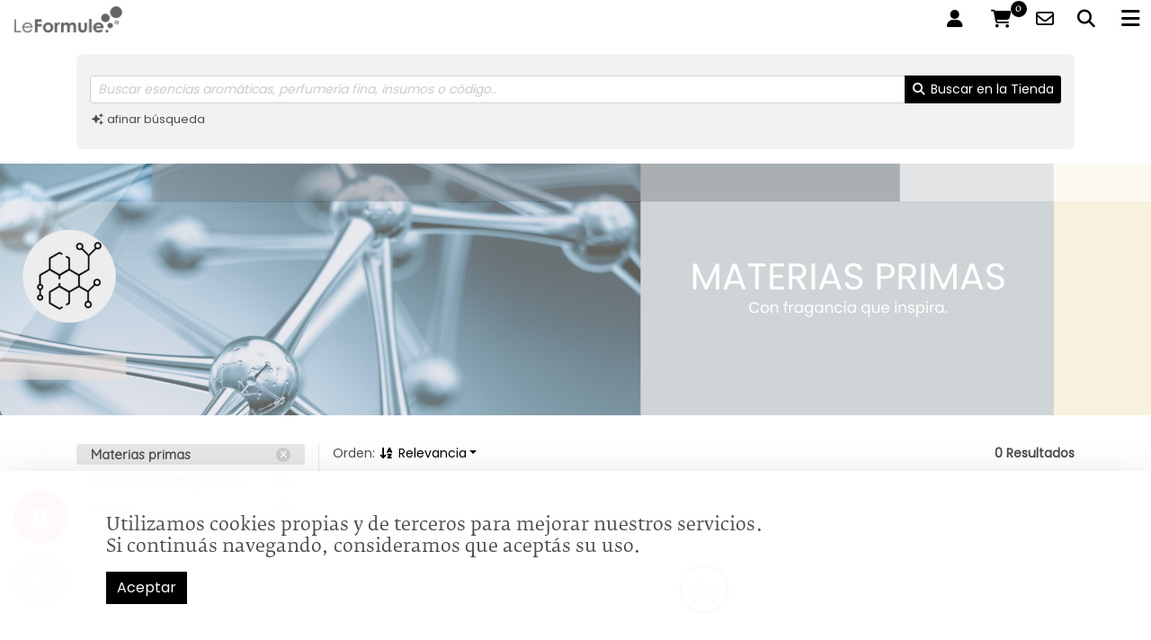

--- FILE ---
content_type: text/html; charset=UTF-8
request_url: https://www.leformule.com/busqueda?type=6&category=103&subcategory=290
body_size: 7144
content:

<!DOCTYPE html>
<html lang="es">

<head>

	<meta charset="UTF-8">
	<meta http-equiv="X-UA-Compatible" content="IE=edge">
	<meta name="viewport" content="width=device-width, initial-scale=1">
	<meta name="description" content="Le Formule es la división minorista de Laboratorio de aromas SA, una empresa integrada por químicos perfumistas que brindan un servicio exclusivo de desarrollo de aromas destinado a empresas dedicadas a la producción de velas, sahumerios, productos de limpieza, perfumería fina, aromatización de ambientes, cosméticas, etc.">
	<meta name="keywords" content="químicos perfumistas,perfumes,aromas,velas,sahumerios,productos de limpieza,perfumería fina,perfuminas,aromatización de ambientes,fragancias,aceites esenciales,aceites,jabón,líquido,ropa,piso,suavizante,textil,enebro,envío de productos,envío de fragancias,cuidado del cuerpo,jabón en polvo,varillas,limón,lavanda,citronella,naranja,durazno,aloe vera,papaya,té verde,pepino,ariel,skip,vainilla,future,coco,velas,velas de soja, velas liquidas,jabon,jabon liquid,sanitizante,alcohol">

	<title>Le Formule</title>

	<link rel="shortcut icon" href="https://www.leformule.com/assets/favicon.png" type="image/png" />

	<link href="https://www.leformule.com/css/lib/bootstrap.min.css" rel="stylesheet">
	<link href="https://www.leformule.com/css/lib/animate.css" rel="stylesheet">
	<link href="https://www.leformule.com/css/lib/fontawesome-all.min.css" rel="stylesheet">
	<link href="https://www.leformule.com/css/lib/owl.carousel.min.css" rel="stylesheet">
	<link href="https://www.leformule.com/css/lib/owl.theme.default.min.css" rel="stylesheet">

	<link href="https://www.leformule.com/css/lib/jquery-ui.min.css" rel="stylesheet">
	<link href="https://www.leformule.com/css/lib/sweetalert2.min.css" rel="stylesheet">
	<link href="https://www.leformule.com/css/lib/toastr.min.css" rel="stylesheet">


	<!-- HTML5 Shim and Respond.js IE8 support of HTML5 elements and media queries -->
	<!-- WARNING: Respond.js doesn't work if you view the page via file:// -->
	<!--[if lt IE 9]>
	    <script src="https://oss.maxcdn.com/libs/html5shiv/3.7.0/html5shiv.js"></script>
	    <script src="https://oss.maxcdn.com/libs/respond.js/1.4.2/respond.min.js"></script>
	<![endif]-->

		<link rel="stylesheet" href="https://www.leformule.com/css/lib/jquery.fancybox.min.css?id=8928"  >
	

	<!-- linea provisoria -->
	<link href="https://www.leformule.com/css/styles-site.css?id=2739" rel="stylesheet">

	<!-- Global site tag (gtag.js) - Google Analytics -->
	<script async src="https://www.googletagmanager.com/gtag/js?id=UA-111707529-1"></script>
	<script>
	  window.dataLayer = window.dataLayer || [];
	  function gtag(){dataLayer.push(arguments);}
	  gtag('js', new Date());

	  gtag('config', 'UA-111707529-1');
	</script>
	<!-- /.Analytics -->


	<!-- Google Tag Manager -->
	<script>(function(w,d,s,l,i){w[l]=w[l]||[];w[l].push({'gtm.start':
	new Date().getTime(),event:'gtm.js'});var f=d.getElementsByTagName(s)[0],
	j=d.createElement(s),dl=l!='dataLayer'?'&l='+l:'';j.async=true;j.src=
	'https://www.googletagmanager.com/gtm.js?id='+i+dl;f.parentNode.insertBefore(j,f);
	})(window,document,'script','dataLayer','GTM-5NLWVCFT');</script>
	<!-- End Google Tag Manager -->


	<script>
		var ROOTPATH = 'https://www.leformule.com/';
		var ROOT = 'https://www.leformule.com/';
		var ROOT = 'https://www.leformule.com/';
		var TOKEN = '0787348758310ad96cc50348dfa11c672f0fc8eb18189d0e53b3eb3ce722eca5';
		var MAXFILES = '20';
		var $_section = 'busqueda';
		var $_subsection = '';
	</script>


		<style>
				header.header nav.main-nav ul.menu li.item-1955af.active:before{
			background-color: #1955af;
		}
		/* .main-submenu.main-submenu-1955af .highlight .title{
			color: #1955af;
		} */
		.main-submenu.main-submenu-1955af .highlight .btn{
			background-color: #1955af;
		}
		.main-submenu.main-submenu-1955af ul.submenu li.item a:hover{
			color: #1955af;
		}
		.main-submenu.main-submenu-1955af ul.submenu li.item ul.submenu-children li.children a:hover{
			color: #1955af;
		}
		.color-template-1955af h1,
		.color-template-1955af .btn-link{
			color: #1955af !important;
		}
		.color-template-1955af .btn{
			background-color: #1955af !important;
			color: white;
		}
		.color-template-1955af hr{
			border-color: #1955af !important;
		}
		.btn-template-1955af{
			background-color:#1955af !important;
			border: none;
			color: white;
		}
		
		
		

	</style>
	
</head>

<body>

<!-- Google Tag Manager (noscript) -->
<noscript>
	<iframe src="https://www.googletagmanager.com/ns.html?id=GTM-5NLWVCFT" height="0" width="0" style="display:none;visibility:hidden"></iframe>
</noscript>
<!-- End Google Tag Manager (noscript) -->

<!-- Preloader -->
<!-- <div id="preloader">
	<div id="status"></div>
</div>
 -->



<!-- TOP MENU --->
<div class="top-user-menu d-none">
	<ul class="nav-user text-center">

				<li>
			<a href="#" data-toggle="modal" data-target="#login-modal" ><i class="fa fa-user fa-fw"></i> Ingresar</a>
		</li>
		<li>
			<a href="https://www.leformule.com/registro"><i class="fa fa-user-plus fa-fw"></i> Registrarme</a>
		</li>
			</ul>
</div>


<!-- HEADER -->
<header class="header">

	<!-- SEARCH -->
	<div id="search" class="collapse">
		<div class="container">
			<form role="search" class="ml-auto" action="https://www.leformule.com/busqueda-contenido" method="GET">
				<div class="input-group">
					<input name="q" type="text" placeholder="Buscá tu tema de interés aquí" class="form-control" value="">
					<div class="input-group-append">
						<button class="btn btn-outline-light navbar-btn"><i class="fa fa-search"></i></button>
					</div>
				</div>
			</form>
		</div>
	</div>


	<nav class="main-nav">

		<!-- LOGO -->
		<div class="logo">
			<a href="https://www.leformule.com/" class="logo-white">
				<img src="https://www.leformule.com/assets/le_formule_logo_white.png" alt="Le Formule">
			</a>
			<a href="https://www.leformule.com/" class="logo-black">
				<img src="https://www.leformule.com/assets/le_formule_logo2.png" alt="Le Formule">
			</a>
		</div>

		<!-- MAIN MENU -->
		<ul class="menu">

						<!-- $m_menu->total_submenus -->
			<li class="item item-1955af" >
								<a href="#" data-toggle="open-submenu" data-target="submenu-2">
					<span class="name">Nosotros</span> <i class="fa fa-caret-down"></i>
				</a>
							</li>
			
			<!-- <li class="item item-default item-highlight" >
				<a href="#" data-toggle="open-submenu" data-target="ecommerce">
					<span class="name">Tienda</span> <i class="fa fa-caret-down"></i>
				</a>
			</li> -->

		</ul>


		<!-- ICONS -->
		<div class="icons">

			<div class="dropdown" >
				<a href="#" data-toggle="dropdown" class="btn">
					<i class="fa fa-user fa-fw"></i>
									</a>
				<div class="dropdown-menu">
										<a href="#" data-toggle="modal" data-target="#login-modal" class="dropdown-item"><i class="fa fa-sign-in fa-fw"></i> Ingresar</a>
					<a href="https://www.leformule.com/registro" class="dropdown-item"><i class="fa fa-user-plus fa-fw"></i> Registrarme</a>
									</div>
			</div>

			<a href="https://www.leformule.com/carrito" class="btn icon-cart" data-cart-amount="0" data-cart-colour="000000">
				<span class="fa fa-shopping-cart fa-fw" data-toggle-second="tooltip" title="Tu Pedido"></span>
			</a>

			<a href="https://www.leformule.com/contacto" data-toggle-second="tooltip" title="Contacto" class="btn">
				<i class="far fa-envelope"></i>
			</a>

			<a data-toggle="collapse" data-target="#search" class="btn ">
				<i class="fa fa-search"></i>
			</a>

			<a href="#" class="menu-bars">
				<i class="fa fa-bars"></i>
			</a>


		</div>

	</nav>



		<!-- SUBMENU -->
	<div data-submenu="submenu-2" class="main-submenu main-submenu-1955af">

		<div class="container-fluid px-5">

			<div class="row">

				<div class="col-lg-4">

					<div class="highlight mr-3 mb-4">
						<h2 class="title">Nosotros</h2>


												<a href="https://www.leformule.com/menu/2-nosotros" class="btn px-5 btn-primary mb-3" >
							Ver						</a>
						
					</div>

				</div>


								<div class="col-lg-8">

					<ul class="submenu">

												<li class="item">
							<a href="https://www.leformule.com/submenu/1-le-formule" >
								Le Formule							</a>

														<ul class="submenu-children is-visible">
																<li class="children">
									<a href="https://www.leformule.com/contenido/16-asistencia-a-tu-altura?parent=submenu&id=1">Asistencia a tu altura</a>
								</li>
															</ul>
							
						</li>

												<li class="item">
							<a href="https://www.leformule.com/submenu/15-laboratorio-de-aromas" >
								Laboratorio de Aromas							</a>

														<ul class="submenu-children is-visible">
																<li class="children">
									<a href="https://www.leformule.com/contenido/11-nuevas-instalaciones?parent=submenu&id=15">Nuevas instalaciones</a>
								</li>
																<li class="children">
									<a href="https://www.leformule.com/contenido/10-nuestra-estructura?parent=submenu&id=15">Nuestra estructura</a>
								</li>
															</ul>
							
						</li>

												<li class="item">
							<a href="https://www.leformule.com/submenu/21-i-d" >
								I+D							</a>

														<ul class="submenu-children is-visible">
																<li class="children">
									<a href="https://www.leformule.com/contenido/26-fragancias-con-conciencia?parent=submenu&id=21">Fragancias con conciencia</a>
								</li>
																<li class="children">
									<a href="https://www.leformule.com/contenido/27-desarrollo-constante?parent=submenu&id=21">Desarrollo constante</a>
								</li>
															</ul>
							
						</li>

						
					</ul>
				</div>
				

			</div>

			<div class="close-submenu">
				<i class="fal fa-times"></i>
			</div>
		</div>


	</div>
	


	<!-- ECOMMERCE SUBMENU -->
	<div data-submenu="ecommerce" class="main-submenu ecommerce">
		<div class="container-fluid px-5">

			<div class="row">

				
				
			</div>


			<div class="close-submenu">
				<i class="fal fa-times"></i>
			</div>

		</div>
	</div>

</header>

<div class="header-spacer"></div>

<section class="search-page">

	<div class="container">
		<!-- Search Bar -->
<div class="search-bar-ecommerce py-4">
	<div class="container">
		<form id="form_search" action="https://www.leformule.com/busqueda" method="GET">
			<div class="input-group input-group-sm">
				<input type="text" name="q" class="form-control" placeholder="Buscar esencias aromáticas, perfumería fina, insumos o código.." value="">
				<div class="input-group-append">
					<button class="btn btn-primary">
						<i class="fa fa-search fa-fw"></i> <span class="d-none d-lg-inline-block">Buscar en la Tienda</span>
					</button>
				</div>
			</div>

			<div class="small mt-2 clickable mr-5" data-toggle="collapse" data-target="#collapse_search_refine">
				<i class="fa fa-sparkles fa-fw"></i> <span>afinar búsqueda</span>
			</div>


			<div id="collapse_search_refine" class="collapse ">
				<hr>
				<h6>Afinar búsqueda</h6>
				<div class="d-flex flex-wrap small mt-3">
					<div class="custom-control custom-radio mb-1 mr-4">
						<input type="radio" name="refine_search" value="name" class="custom-control-input" id="search_page_check_name" >
						<label for="search_page_check_name" class="custom-control-label">buscar nombre</label>
					</div>
					<div class="custom-control custom-radio mb-1 mr-4">
						<input type="radio" name="refine_search" value="description" class="custom-control-input" id="search_page_check_description" >
						<label for="search_page_check_description" class="custom-control-label">buscar en descripción</label>
					</div>
					<div class="custom-control custom-radio mb-1 mr-4">
						<input type="radio" name="refine_search" value="label" class="custom-control-input" id="search_page_check_labels" >
						<label for="search_page_check_labels" class="custom-control-label">notas olfativas</label>
					</div>
					<div class="custom-control custom-radio mb-1 mr-4">
						<input type="radio" name="refine_search" value="all" class="custom-control-input" id="search_page_check_all" checked>
						<label for="search_page_check_all" class="custom-control-label">incluir todas</label>
					</div>

				</div>
			</div>


		</form>
	</div>
</div>	</div>


		<div class="banner-search">
		<div class="image-wrapper" >
			<img src="https://www.leformule.com/assets/blank-ultrawide-2.gif" alt="" class="w-100">
			<div class="image" style="background-image:url(https://www.leformule.com/img/categories/linea-air-31-8524.png)"></div>
		</div>
		
	</div>
	
	<div class="container">
		<div class="row">

			<!-- Filters -->
			<div class="col-lg-3 column-filters">
				

<div class="filter-icon">
	<button data-toggle="show-filters" class="btn btn-default">
		<i class="fa fa-filter"></i> Mostrar Filtros
	</button>
</div>

<div class="filters-wrapper">

	<div class="close-filters">
		<button data-toggle="close-filters" class="btn btn-default"><i class="fa fa-times"></i></button>
	</div>


	<!-- Selections -->
		<dl class="selected-filters">

		
				<dd data-toggle="selected-filter" data-type="type" data-value="6" class="filter">
			<span>Materias primas</span>
			<span class="remove"><i class="fa fa-times"></i></span>
		</dd>
		
				<dd data-toggle="selected-filter" data-type="category" data-value="103" class="filter">
			<span>Moléculas de fragancias</span>
			<span class="remove"><i class="fa fa-times"></i></span>
		</dd>
		
				<dd data-toggle="selected-filter" data-type="subcategory" data-value="290" class="filter">
			<span>Verde</span>
			<span class="remove"><i class="fa fa-times"></i></span>
		</dd>
		
		

		
				
		
		<dd data-toggle="selected-filter" data-type="sort" data-value="search_mixed" class="filter d-none"></dd>

	</dl>
	<hr>
	

	<!-- Types -->
	


	<!-- Categories -->
	


	<!-- Subcategories -->
	

	<!-- FEATURES -->
	


	<!-- PROMOS -->
	


	<!-- PRICES -->
	

	<!-- LABELS -->
	
</div>			</div>

			<!-- Content -->
			<div class="col-lg-9 column-content">

				<div class="d-flex justify-content-between">
					<div class="order-filter dropdown">
						<span>Orden:</span>
						<a href="#" data-toggle="dropdown" class="dropdown-toggle"><i class="fa fa-sort-alpha-down fa-fw"></i> Relevancia</a>

						<ul id="order_filter_options" class="dropdown-menu" style="min-width: 200px">
														<li><a href="https://www.leformule.com/busqueda?type=6&category=103&subcategory=290&sort=search_mixed"><i class="fa fa-sort-alpha-down fa-fw"></i> Relevancia</a></li>
														<li><a href="https://www.leformule.com/busqueda?type=6&category=103&subcategory=290&sort=alpha_asc"><i class="fa fa-sort-alpha-down fa-fw"></i> Alfabético Asc.</a></li>
														<li><a href="https://www.leformule.com/busqueda?type=6&category=103&subcategory=290&sort=alpha_desc"><i class="fa fa-sort-alpha-up fa-fw"></i> Alfabético Desc.</a></li>
														<li><a href="https://www.leformule.com/busqueda?type=6&category=103&subcategory=290&sort=price_asc"><i class="fa fa-sort-numeric-down fa-fw"></i> Menor Precio</a></li>
														<li><a href="https://www.leformule.com/busqueda?type=6&category=103&subcategory=290&sort=price_desc"><i class="fa fa-sort-numeric-up fa-fw"></i> Mayor Precio</a></li>
													</ul>

					</div>
					<div class="total-results"><b>0 Resultados</b></div>

				</div>

				<hr>

				<!-- PRODUCTS -->
								<div class="p-5 mt-5 text-center text-30">
					<h1><i class="fal fa-frown"></i></h1>
					<h4><i>No se encontraron productos con el criterio de búsqueda seleccionado.</i></h4>
				</div>
				
			</div>

		</div>

	</div>
</section>
<!-- Footer -->
<footer class="footer">

	<div class="container">
		<div class="row py-5">
			<div class="col-lg-12 text-center">

				<a href="https://www.leformule.com/">
					<img class="img-fluid wow fadeInDown logo-lf" alt="Le Formule Logo" src="https://www.leformule.com/assets/le_formule_logo2.png">
				</a>
				<p class="wow fadeInDown my-3">Una división de <a href="http://www.laboratoriodearomas.com.ar" target="_blank">
					<img alt="Laboratorio de Aromas SA" src="https://www.leformule.com/assets/logo_laboratorio_de_aromas.png" style="max-width:90px"></a>
				</p>

				<div class="row py-2">
					<div class="col-lg-12">
						<a href="https://www.facebook.com/leformule/" class="wow fadeInDown animated" data-wow-delay="0.2s" target="_blank">
							<span class="fa-stack fa-lg">
							  <i class="fas fa-circle fa-stack-2x"></i>
							  <i class="fab fa-facebook-f fa-stack-1x fa-inverse"></i>
							</span>
						</a>
						<a href="https://www.instagram.com/leformule/" class="wow fadeInDown animated" data-wow-delay="0.4s" target="_blank">
							<span class="fa-stack fa-lg">
							  <i class="fas fa-circle fa-stack-2x"></i>
							  <i class="fab fa-instagram fa-stack-1x fa-inverse"></i>
							</span>
						</a>

						<a href="https://www.tiktok.com/@le.formule" class="wow fadeInDown animated" data-wow-delay="0.4s" target="_blank">
							<span class="fa-stack fa-lg">
							  <i class="fas fa-circle fa-stack-2x"></i>
							  <i class="fab fa-tiktok fa-stack-1x fa-inverse"></i>
							</span>
						</a>

					</div>
				</div>
			</div>
		</div>
	</div>

	<div class="container-fluid">
		<div class="row">
			<div class="col-lg-12">
				<!-- Data Fiscal -->
				<a href="http://qr.afip.gob.ar/?qr=wo2ef_4MWV7AKb2o-Qr-Tg,," target="_F960AFIPInfo"><img class="data-fiscal lazy wow fadeInDown animated" alt="Data Fiscal" data-src="https://www.afip.gob.ar/images/f960/DATAWEB.jpg" style="visibility: visible; animation-name: fadeInDown;"></a>
			</div>
		</div>
	</div>


		<!-- Accesos directos -->
	<a id="accesos_directos" href="#" data-toggle="shortcut-sidebar" class="js-show-shortcut" title="Accesos Directos"><i class="fas fa-grip-vertical"></i></a>
	

		<!-- Button Centro de Consultas -->
	<a id="centro_de_consultas" href="#" data-toggle="help-center" title="Centro de Consultas"><i class="fas fa-info-circle"></i></a>
	

	

</footer>

<!-- Copyright -->
<div class="copyright bg-white shadow">
	<div class="container py-3">
		<ul class="list-unstyled list-inline text-center mb-0">
			<li class="list-inline-item"><a href="https://www.leformule.com/contacto">CONTACTO</a></li>
			<li class="list-inline-item"><a href="https://www.leformule.com/legales">LEGALES</a></li>
			<li class="list-inline-item"><a href="https://www.google.com.ar/maps/place/Le+Formule/@-34.587353,-58.4798881,19z/data=!4m6!3m5!1s0x95bcb6568c5dd357:0xf6508e103413cef4!8m2!3d-34.5872177!4d-58.4793844!16s%2Fg%2F11c30v24nl?entry=ttu" target="_blank">DÓNDE ESTAMOS</a></li>
		</ul>
	</div>
	<div class="bg-dark_gray py-4 py-md-3">
		<div class="container mb-5">
			<div class="caption">Diseño y desarrollo web: <a href="https://bocho.com.ar" target="_blank">www.bocho.com.ar</a></div>
		</div>
	</div>
</div>


<!-- Accesos directos -->
<div class="wrap-header-shortcut js-panel-shortcut">
	<div class="js-hide-shortcut w-100 h-100"></div>

	<div class="header-shortcut px-5">
		<div class="header-shortcut-title">
			<h3>Accesos directos <span class="float-right js-hide-shortcut"><i class="fas fa-times"></i></span></h3>
		</div>

		<div data-toggle="shortcut-sidebar-content" class="shortcut-sidebar-content">
			<ul class="list-unstyled list-inline">
								<li class="list-inline-item text-center">
					<a href="https://www.laboratoriodearomas.com" target="_blank" class="a-item" style="background-image:url(https://www.leformule.com/img/shortcuts/tienda-2032.png)">
					</a>
					<span class="small">TIENDA</span>
				</li>
							</ul>
		</div>

		<div class="header-shortcut-buttons">
			<div class="row">
				<div class="col-lg-12 text-center">
					<hr>
				</div>
				<div class="col-md-12 text-center mt-1">
					<a href="#" class="btn btn-sm cerrar js-hide-shortcut"><i class="fas fa-times"></i> Cerrar</a>
				</div>
			</div>
		</div>

	</div>


</div>





<div class="help-center">
	<div class="close-button" data-toggle="help-center-close"><i class="fal fa-times"></i></div>

	<div class="help-center-wrapper">
		<div class="title">Centro de Consultas</div>

		<div class="help-center-box first">
			<div class="bubble-answer first" data-id="1">
				<div class="caption">Centro de consultas</div>
			</div>
			<div class="bubble-question">
				<div class="logo" style="background-image:url(https://www.leformule.com/assets/favicon.png)"></div>
				<div class="caption"><p style="text-align:justify"><span style="color:#000000"><span style="font-size:16px"><span style="font-family:Verdana,Geneva,sans-serif">Selecciona una de las opciones para comenzar con el proceso.</span></span></span></p></div>
			</div>

		</div>

	</div>
</div>




<!-- LOADING -->
<div id="loading" >
	<div class="loading-wrapper">
		<div class="loading-content">
			<i class="fa fa-cog fa-spin fa-lg"></i>
			<div class="loading-text"></div>
		</div>
	</div>
</div>


<!-- Cookies -->
<div data-toggle="cookies-accept" class="cookies fixed-bottom">
	<div class="cookies-left shadow-lg">
		<div class="container p-5">
			<div class="row align-items-center">
				<div class="col-lg-12">
					<h5 class="mb-3">Utilizamos cookies propias y de terceros para mejorar nuestros servicios.<br>Si continuás navegando, consideramos que aceptás su uso.</h5>
					<a href="#" class="btn btn-primary">Aceptar</a>
				</div>
			</div>
		</div>
	</div>
</div>


<!-- COUNTRY -->
<!-- <div class="country-selection d-none">
	<div class="background"></div>

	<div class="content-wrapper shadow">

		<div class="image" style="background-image:url(https://www.leformule.com/assets/map.png)"></div>

		<div class="content">
			<div class="mb-5">
				<img src="https://www.leformule.com/assets/le_formule_logo2.png" alt="Le Formule">
			</div>

			<h3 class="title">¿Vivís en Argentina?</h3>
			<h6>Lorem ipsum dolor sit amet consectetur adipisicing elit. Nulla ipsa debitis blanditiis. Harum saepe voluptate qui doloremque eligendi magni enim reiciendis, officiis modi temporibus nostrum sapiente fugit? Rem minus, dolorem?</h6>

			<div class="mt-4">
				<button data-toggle="set-country" data-value="argentina" class="btn btn-secondary">Si</button>
				<button data-toggle="set-country" data-value="exterior" class="btn btn-secondary">No</button>
			</div>
		</div>

	</div>
</div> -->




<!-- Modal Product -->

<div class="modal product-detail fade" id="modal_product_details" tabindex="-1" role="dialog">
	<div class="modal-dialog modal-dialog-centered modal-xl" role="document">
		<div class="modal-content">
			<div class="modal-header">
				<button type="button" class="close" data-dismiss="modal" aria-label="Close">
					<span aria-hidden="true">&times;</span>
				</button>
			</div>
			<div class="modal-body"></div>
		</div>
	</div>
</div>



<!-- Modal Login -->
<div class="modal fade" id="login-modal" tabindex="-1" role="dialog">
	<div class="modal-dialog modal-dialog-centered" role="document">
		<div class="modal-content">
			<div class="modal-header bg-dark_gray text-white">
				<h4 class="modal-title">Ingreso Usuarios Registrados</h4>
				<button type="button" class="close" data-dismiss="modal" aria-label="Close">
					<i class="fas fa-times text-white"></i>
				</button>
			</div>
			<div class="modal-body text-center">

				<form data-form="login">
					<div class="form-group">
						<input name="email" type="email" class="form-control form-control-lg" placeholder="email" required>
					</div>
					<div class="form-group">
						<input name="password" type="password" class="form-control form-control-lg" placeholder="password" required>
					</div>
					<p><a href="https://www.leformule.com/recuperar-password"><i class="fas fa-exclamation-triangle"></i> Olvidé mi contraseña</a></p>

					<p class="text-center"><button class="btn btn-primary btn-lg" type="submit"><i class="fa fa-sign-in"></i> Iniciar sesión</button></p>
					<p><small class="alert text-center cl-orange"></small></p>

					<div class="form-status"></div>

					<h4>¿Todavía no te registraste?</h4>
					<p class="mb-0">¡Completá el formulario y comenzá a disfrutar de todos nuestros productos!</p>

				</form>

			</div>
			<div class="modal-footer">
				<a href="https://www.leformule.com/registro" class="btn btn-primary btn-block"><i class="fas fa-user-plus"></i> ¡Registrarme!</a>
			</div>
		</div>
	</div>
</div><!-- /.Modal Login -->
<script src="https://www.leformule.com/js/lib/jquery-3.5.1.min.js"></script>
<script src="https://www.leformule.com/js/lib/jquery-ui.min.js"></script>
<script src="https://www.leformule.com/js/lib/bootstrap.bundle.min.js"></script>
<script src="https://www.leformule.com/js/lib/wow.min.js"></script>
<script src="https://www.leformule.com/js/lib/jquery.lazy.min.js"></script>
<script src="https://www.leformule.com/js/lib/owl.carousel.min.js"></script>
<script src="https://www.leformule.com/js/lib/bluebird.min.js"></script>
<script src="https://www.leformule.com/js/lib/sweetalert2.min.js"></script>
<script src="https://www.leformule.com/js/lib/toastr.min.js"></script>
<script src="https://www.leformule.com/js/functions.js?id=4913"></script>



<script src="https://www.leformule.com/js/lib/parallax.js?id=3044" ></script>
<script src="https://www.leformule.com/js/site/classes/products.js?id=5873" ></script>
<script src="https://www.leformule.com/js/lib/jquery.fancybox.min.js?id=9050" ></script>
<script src="https://www.leformule.com/js/upfile.js?id=1861" ></script>
<script src="https://www.leformule.com/js/site/classes/help.center.js?id=1560" ></script>
<script src="https://www.leformule.com/js/lib/clipboard.min.js?id=9640" ></script>


<script src="https://www.leformule.com/js/site/main.js?id=7272"></script>


<script type="text/javascript" src="https://www.leformule.com/js/site/busqueda.js?id=5627"></script>



</body>
</html>

--- FILE ---
content_type: text/html; charset=UTF-8
request_url: https://www.leformule.com/templates/site/help-center/help-center-box.php?_=1770122640393
body_size: 198
content:
<div class="help-center-box">
	<div class="bubble-answer" data-id="">
		<div class="caption"></div>
		<div class="icon"><i class="fa fa-user"></i></div>
	</div>
	<div class="bubble-question">
		<div class="logo" ></div>
		<div class="caption"></div>
		<a href="#" data-toggle="share-answer" class="icon share" title="Enlace directo a respuesta">
			<i class="fa fa-share-alt"></i>
		</a>
	</div>

</div>

--- FILE ---
content_type: text/html; charset=UTF-8
request_url: https://www.leformule.com/templates/site/help-center/help-center-item.php?_=1770122640394
body_size: 84
content:
<div class="option">
	<i class="fal fa-circle fa-fw"></i> <div class="item"></div>
</div>

--- FILE ---
content_type: text/html; charset=UTF-8
request_url: https://www.leformule.com/templates/site/help-center/help-center-attach-file.php?_=1770122640395
body_size: 313
content:
<div class="form-group">
	<hr>
	<label>Adjuntar Archivo</label>
	<div data-input="file-help-center" class="input-group input-group-sm">
		<div class="input-group-prepend">
			<button class="btn btn-primary" type="button">Examinar...</button>
		</div>
		<input data-input="file" type="file" accept="application/msword, application/vnd.ms-excel, application/vnd.ms-powerpoint, text/plain, application/pdf, application/zip, application/rar, image/*" class="d-none" style="display: none" >
		<input name="filename" type="text" class="form-control" readonly >
		<input name="file_hash" type="hidden">
	</div>
	<hr>
</div>

--- FILE ---
content_type: text/html; charset=UTF-8
request_url: https://www.leformule.com/templates/site/help-center/help-center-pop-share.php?_=1770122640396
body_size: 336
content:
<div>
	<h4>Compartir Respuesta</h4>
	<p class="small">A continuación puedes compartir el link (whatsapp, redes sociales) a esta pregunta haciendo click en el botón de <b>'Copiar URL'</b></p>

	<div class="input-group input-group-sm">
		<input id="input_url_help_center" type="text" class="form-control" readonly>
		<div class="input-group-append">
			<button id="btn_url_help_center" data-clipboard-target="#input_url_help_center" class="btn btn-secondary" >
				<i class="fa fa-copy"></i>
				<span>Copiar URL</span>
			</button>
		</div>
	</div>


</div>

--- FILE ---
content_type: text/css
request_url: https://www.leformule.com/css/styles-site.css?id=2739
body_size: 15919
content:
@import 'https://fonts.googleapis.com/css2?family=Open+Sans+Condensed:wght@300&family=Quicksand&display=swap&family=Poppins&family=Bodoni+Moda&display=swap&family=Noto+Serif&family=DM+Mono&family=Courier+Prime&family=Cutive+Mono&family=Fredericka+the+Great&display=swap&family=Special+Elite&family=Rokkitt&family=IBM+Plex+Mono';@font-face{font-family:'Fedra Serif';src:url("../fonts/fedraserifpro_book.eot");src:local('☺'),url("../fonts/fedraserifpro_book.woff") format('woff'),url("../fonts/fedraserifpro_book.ttf") format('truetype'),url("../fonts/fedraserifpro_book.svg") format('svg');font-weight:normal;font-style:normal}.text-magenta{color:#fe32b5}.bg-magenta{background-color:#fe32b5}.badge-magenta{background-color:#fe32b5;color:#fff}.text-yellow{color:#f3bd00}.bg-yellow{background-color:#f3bd00}.badge-yellow{background-color:#f3bd00;color:#fff}.text-principal_color{color:#c4aca1}.bg-principal_color{background-color:#c4aca1}.badge-principal_color{background-color:#c4aca1;color:#fff}.text-dark_gray{color:#4d4d4d}.bg-dark_gray{background-color:#4d4d4d}.badge-dark_gray{background-color:#4d4d4d;color:#fff}.text-medium_gray{color:#f0f0f0}.bg-medium_gray{background-color:#f0f0f0}.badge-medium_gray{background-color:#f0f0f0;color:#fff}.text-light_gray{color:#f7f7f7}.bg-light_gray{background-color:#f7f7f7}.badge-light_gray{background-color:#f7f7f7;color:#fff}.text-warning{color:#dfa700}.bg-warning{background-color:#dfa700}.badge-warning{background-color:#dfa700;color:#fff}.text-danger{color:#d9534f}.bg-danger{background-color:#d9534f}.badge-danger{background-color:#d9534f;color:#fff}.text-info{color:#31b0d5}.bg-info{background-color:#31b0d5}.badge-info{background-color:#31b0d5;color:#fff}.text-success{color:#00a6a3}.bg-success{background-color:#00a6a3}.badge-success{background-color:#00a6a3;color:#fff}.text-rose{color:#c9a5a5}.bg-rose{background-color:#c9a5a5}.badge-rose{background-color:#c9a5a5;color:#fff}.op-0{opacity:0}.text-gray-0{color:#fff}.bg-gray-0{background-color:#fff}.op-5{opacity:0.05}.text-gray-5{color:#f2f2f2}.bg-gray-5{background-color:#f2f2f2}.op-10{opacity:0.1}.text-gray-10{color:#e6e6e6}.bg-gray-10{background-color:#e6e6e6}.op-15{opacity:0.15}.text-gray-15{color:#d9d9d9}.bg-gray-15{background-color:#d9d9d9}.op-20{opacity:0.2}.text-gray-20{color:#ccc}.bg-gray-20{background-color:#ccc}.op-25{opacity:0.25}.text-gray-25{color:#bfbfbf}.bg-gray-25{background-color:#bfbfbf}.op-30{opacity:0.3}.text-gray-30{color:#b3b3b3}.bg-gray-30{background-color:#b3b3b3}.op-35{opacity:0.35}.text-gray-35{color:#a6a6a6}.bg-gray-35{background-color:#a6a6a6}.op-40{opacity:0.4}.text-gray-40{color:#999}.bg-gray-40{background-color:#999}.op-45{opacity:0.45}.text-gray-45{color:#8c8c8c}.bg-gray-45{background-color:#8c8c8c}.op-50{opacity:0.5}.text-gray-50{color:#808080}.bg-gray-50{background-color:#808080}.op-55{opacity:0.55}.text-gray-55{color:#737373}.bg-gray-55{background-color:#737373}.op-60{opacity:0.6}.text-gray-60{color:#666}.bg-gray-60{background-color:#666}.op-65{opacity:0.65}.text-gray-65{color:#595959}.bg-gray-65{background-color:#595959}.op-70{opacity:0.7}.text-gray-70{color:#4d4d4d}.bg-gray-70{background-color:#4d4d4d}.op-75{opacity:0.75}.text-gray-75{color:#404040}.bg-gray-75{background-color:#404040}.op-80{opacity:0.8}.text-gray-80{color:#333}.bg-gray-80{background-color:#333}.op-85{opacity:0.85}.text-gray-85{color:#262626}.bg-gray-85{background-color:#262626}.op-90{opacity:0.9}.text-gray-90{color:#1a1a1a}.bg-gray-90{background-color:#1a1a1a}.op-95{opacity:0.95}.text-gray-95{color:#0d0d0d}.bg-gray-95{background-color:#0d0d0d}.op-100{opacity:1}.text-gray-100{color:#000}.bg-gray-100{background-color:#000}.well{background-color:#f2f2f2;border:1px solid #e6e6e6;padding:8px 10px}.overprint-absolute,.overprint-fixed{background-position:center center;background-repeat:no-repeat;background-size:cover;height:100%;left:0;top:0;width:100%}.overprint-fixed{position:fixed}.overprint-absolute{position:absolute}.clickable{cursor:pointer}.ui-effects-transfer{background-color:#800000;border:2px dotted #000;z-index:50}.multiply{mix-blend-mode:multiply}#scrollUp{bottom:0px;right:10px;padding:5px 10px;background:#fe32b5;color:#fff}#scrollUp i{font-size:30px}.bullet:after,.wow.fadeIn,.wow.fadeInDown,.wow.fadeInLeft,.wow.fadeInRight,.wow.fadeInUp,opacity 0{content:'•';margin:0 4px}.bg-pattern{background-image:url("../assets/background-pattern.png");background-repeat:repeat;background-size:auto}.thumb-cover{background-size:cover;background-position:center center}.thumb-contain{background-size:contain;background-position:center center;background-repeat:no-repeat}.required{background-color:rgba(255,0,0,0.025)!important;border:1px solid #f00!important}#loading{background-color:rgba(255,255,255,0.9);height:100%;visibility:hidden;left:0;opacity:0;position:fixed;top:0;transition:all 400ms ease-out;width:100%;z-index:99999}#loading .loading-wrapper{align-items:center;display:flex;justify-content:center;height:100%;position:absolute;width:100%}#loading .loading-wrapper .loading-content{text-align:center;transform:translateY(-50px);transition:transform 600ms cubic-bezier(0.23,1,0.32,1)}#loading .loading-wrapper .loading-content .loading-text{margin-top:16px;font-size:9pt}#loading.active{visibility:visible;opacity:1}#loading.active .loading-wrapper .loading-content{transform:translateY(0)}.blank-page{align-items:center;display:flex;justify-content:center;height:100vh;min-height:480px;text-align:center}.blank-page .logo{max-width:320px}.blank-page .bg{height:100%;opacity:0.25;filter:grayscale(100%);position:absolute;left:0;top:0;width:100%}.ui-sortable-placeholder{background-color:#e6e6e6;border:1px solid #d9d9d9;visibility:visible!important}.onoffswitch{position:relative;width:54px;-webkit-user-select:none;user-select:none}.onoffswitch .onoffswitch-checkbox{display:none}.onoffswitch .onoffswitch-checkbox:checked+.onoffswitch-label{border:2px solid #00a6a3}.onoffswitch .onoffswitch-checkbox:checked+.onoffswitch-label .onoffswitch-inner{margin-left:0}.onoffswitch .onoffswitch-checkbox:checked+.onoffswitch-label .onoffswitch-switch{right:1px}.onoffswitch .onoffswitch-label{overflow:hidden;cursor:pointer;border:2px solid #d9d9d9;border-radius:20px;width:100%;position:relative}.onoffswitch .onoffswitch-label .onoffswitch-inner{margin-left:0;display:block;width:200%;height:20px;margin-left:-100%;transition:margin 0.3s cubic-bezier(0.23,1,0.32,1)}.onoffswitch .onoffswitch-label .onoffswitch-inner:before{background-color:#00a6a3;border-radius:0;content:'SI';color:#fff}.onoffswitch .onoffswitch-label .onoffswitch-inner:after{background-color:#d9d9d9;color:#666;content:'NO';text-align:right}.onoffswitch .onoffswitch-label .onoffswitch-inner:after,.onoffswitch .onoffswitch-label .onoffswitch-inner:before{box-sizing:border-box;display:block;float:left;font-size:0.775rem;font-weight:bold;height:20px;line-height:1.15rem;padding:0 6px 0 12px;width:50%}.onoffswitch .onoffswitch-label .onoffswitch-switch{background-color:#fff;border-radius:100%;bottom:0;display:block;margin:0;position:absolute;right:29px;top:0;transition:all 0.3s cubic-bezier(0.23,1,0.32,1);width:20px}.swal2-container .swal2-header .swal2-title{font-size:1.75rem;font-weight:500}.tachado{text-decoration:line-through}.videodetector{position:relative;padding-bottom:56.25%}.videodetector iframe{left:0;top:0;position:absolute;width:100%!important;height:100%!important}.videodetector .remove-videodetector{display:none}ul.custom-list{padding:0;margin:0}ul.custom-list li{align-items:center;display:flex}ul.custom-list li:before{content:'•';color:#ccc;margin-right:0.425rem}ul.custom-list li a{display:block}ul.custom-list li span.item{display:inline-block;padding:0.125rem 0.425rem;margin:0.125rem;border:1px solid #d9d9d9;background-color:#f2f2f2}.form-control::placeholder{font-style:italic;color:#a6a6a6}.system-queries{background-color:#f2f2f2;bottom:0;height:320px;left:0;overflow:auto;position:fixed;width:100%;z-index:100000}.system-queries pre{font-size:11pt;font-weight:600;font-family:'Courier',sans-serif!important;color:#c9302c}.custom-radio{display:flex;align-items:center}.custom-radio label:after,.custom-radio label:before{transform:translateY(-3px)}.btn-group-xs>.btn,.btn-xs{padding:0.25rem 0.4rem;font-size:0.8rem;line-height:0.5;border-radius:0.2rem}.btn-group-xs>.btn span,.btn-xs span{font-size:0.8rem}.btn-outline-dark,.btn-outline-light,.btn-primary{border-radius:0}.btn-outline-light{color:#fff!important}.btn-outline-light:focus,.btn-outline-light:hover{color:#fff;border:1px solid #c4aca1;background-color:#c4aca1}.btn-outline-dark:focus,.btn-outline-dark:hover{color:#c4aca1;border:1px solid #c4aca1}.btn-primary{background-color:#000;border:0}.btn-primary:focus,.btn-primary:hover{background-color:#c4aca1;color:#fff!important}.btn-primary[disabled]{background-color:#000}.btn-blue{background-color:#023f80;color:#fff}.btn-blue:hover{color:#fff;opacity:0.75}.select2{width:100%!important}.select2-container--default .select2-selection--single{border:1px solid #ccc;padding:2px 4px!important;height:38px!important}.select2-container--default .select2-selection--single .select2-selection__arrow{height:38px}.select2-container--default .select2-selection--single .select2-selection__rendered{color:#666;line-height:32px}.select2-container--default .select2-selection--single .select2-selection__rendered .select2-selection__choice{display:block!important}.select2-container--default .select2-selection.lg{height:47px!important}.select2-container--default .select2-selection.lg .select2-selection__rendered{height:42px!important;line-height:2.5}.select2-container--default .select2-selection.lg .select2-selection__arrow{height:44px!important}.select2-container--default .select2-selection--multiple{border:1px solid #d9d9d9;border-radius:1.5rem}.select2-container--default .select2-selection--multiple .select2-selection__rendered .select2-selection__choice{border-radius:1rem;background-color:rgba(196,172,161,0.25);border-color:#c4aca1;color:#c4aca1;display:block!important;padding:0.125rem 0.765rem}.select2-container--default .select2-selection--multiple .select2-selection__rendered .select2-selection__choice__remove{color:#c4aca1;margin-right:0.65rem}.select2-container--default .select2-selection--multiple .select2-selection__rendered .select2-search__field{border:none;padding:0.125rem 0.765rem}@media screen and (max-width:767px){.select2-container--default .select2-selection--multiple .select2-selection__rendered .select2-selection__choice{float:none;white-space:normal;width:100%}}div.dataTables_wrapper .table-spacer-top{display:flex;justify-content:space-between;padding:0.465rem 0;width:100%}div.dataTables_wrapper .table-spacer-top .btn{padding:0.165rem 0.775rem;color:#666}div.dataTables_wrapper .table-spacer-top .btn-default{background-color:#fff;border:1px solid rgba(0,0,0,0.15)}div.dataTables_wrapper .table-spacer-top input,div.dataTables_wrapper .table-spacer-top select{height:auto;padding:0.165rem 0.475rem;margin:0 0.265rem;height:auto!important}div.dataTables_wrapper .dataTables_info{font-size:1.15rem;color:#8c8c8c}div.dataTables_wrapper .table-spacer-bottom .dataTables_info{font-size:10pt}div.dataTables_wrapper table{width:100%!important}div.dataTables_wrapper table thead tr th.sorting,div.dataTables_wrapper table thead tr th.sorting_asc,div.dataTables_wrapper table thead tr th.sorting_desc{cursor:pointer}div.dataTables_wrapper table thead tr th.sorting:after,div.dataTables_wrapper table thead tr th.sorting_asc:after,div.dataTables_wrapper table thead tr th.sorting_desc:after{content:'\f0dc';color:#d9d9d9;font-family:'Font Awesome 5 Pro';margin-left:0.425rem;font-weight:600}div.dataTables_wrapper table thead tr th.sorting_asc:after{content:'\f161';color:#999}div.dataTables_wrapper table thead tr th.sorting_desc:after{content:'\f160';color:#999}div.dataTables_wrapper div.dataTables_paginate{margin:2rem 0 0 0}div.dataTables_wrapper div.dataTables_paginate .pagination{display:flex}div.dataTables_wrapper div.dataTables_paginate .pagination .paginate_button{align-items:center;border-radius:0.265rem;display:flex;background-color:#fff;border:1px solid rgba(0,0,0,0.1);justify-content:center;color:#fff;height:25px;width:25px;margin:0 0.065rem}div.dataTables_wrapper div.dataTables_paginate .pagination .paginate_button a{padding:0.225rem 0.785rem;color:#808080}div.dataTables_wrapper div.dataTables_paginate .pagination .paginate_button.disabled{opacity:0.5}div.dataTables_wrapper div.dataTables_paginate .pagination .paginate_button.active{background-color:rgba(0,0,0,0.65);border-color:rgba(0,0,0,0.65)}div.dataTables_wrapper div.dataTables_paginate .pagination .paginate_button.active a{color:#fff}@media screen and (max-width:991px){div.dataTables_wrapper .table-spacer-top{flex-wrap:wrap}}body,html{height:100%;color:#4d4d4d}a{color:#4d4d4d;display:inline-block;text-decoration:none;outline:none;transition-delay:0s;transition-duration:0.6s;transition-property:all;transition-timing-function:ease}a:hover{color:#fe32b5;text-decoration:none}h1{font-size:3.5rem;margin-bottom:2.5rem}@media screen and (max-width:767px){h1{font-size:2.5rem;margin-bottom:1.5rem}}h2{font-size:2.5rem}@media screen and (max-width:767px){h2{font-size:1.8rem}}#preloader{position:fixed;top:0;left:0;right:0;bottom:0;background-color:#fff;z-index:1111}#preloader #status{width:30px;height:30px;position:absolute;left:50%;top:50%;background-image:url("../img/loader.gif");background-repeat:no-repeat;background-position:center;background-size:30px;margin:-15px 0 0 -15px}.bg-dark-gray{background-color:#4d4d4d!important}.bg-beige{background-color:#f5f5dc}.ellipsis{white-space:nowrap;overflow:hidden;text-overflow:ellipsis;-o-text-overflow:ellipsis}.magenta{color:#fe32b5}.gral-section{padding:3.125rem 0}.gral-section h6{text-transform:uppercase;letter-spacing:0.2rem}.img-cover{background-position:center center;background-size:100%;background-size:cover}@media screen and (min-width:1200px){.container-xl{max-width:1920px}}.circles .img-circle{border-radius:50%;-webkit-border-radius:50%;-moz-border-radius:50%;width:3.5rem;height:3.5rem;text-align:center;background-color:#fe32b5;position:absolute;margin-left:-1.6rem}.circles .img-circle i{font-style:normal;font-size:1.75rem;color:#fff;margin-top:0.5rem;display:block}.circles .img-circle i.fa-check{margin-top:0.9rem}.circles h4{margin-top:4rem}.breadcrumb{background-color:transparent;padding:0.5rem 0;margin-bottom:1.25rem;border-radius:0}.breadcrumb .breadcrumb-item{font-size:12px}.top{background-color:#fff}.top a{font-family:'Open Sans Condensed',sans-serif;font-size:11pt}@media screen and (max-width:767px){.top a{font-size:8pt}}@media screen and (min-width:767px){.css-home-only .top{color:#e8e8e8;background-color:transparent}.css-home-only .top a{color:#e8e8e8}.css-home-only .top a:hover{color:#000}}.sos-mayorista,agenda-virtual{background-color:#bf2a8a}.sos-mayorista .btn,agenda-virtual .btn{font-family:'Open Sans Condensed',sans-serif;color:#fff;padding:0 0}.sos-mayorista .btn:hover,agenda-virtual .btn:hover{color:#000}.novedades{background:url("../assets/novedades.png") no-repeat left top rgba(254,50,181,0.03);background-size:11rem 4.9rem}.novedades h2{text-shadow:0px 0px 8px #fff}.novedades .btn-secondary{box-shadow:0 0 8px #fff}.destacados{margin-bottom:6rem}.destacados h1{font-weight:bolder;color:#fff;text-shadow:0px 10px 16px #000;padding-top:2rem}.newMenu{background-color:#4d4d4d}.newMenu .btn-outline-dark,.newMenu .form-control{border:1px solid #f7f7f7}.newMenu .nav-link{padding:0.2rem 0.4rem 0.2rem 0!important;text-transform:uppercase;color:#fff!important;font-size:11px;font-family:'Quicksand',sans-serif}.newMenu .nav-link:focus,.newMenu .nav-link:hover{color:#f3bd00!important}@media screen and (max-width:991px){.newMenu .nav-link{font-family:'Open Sans Condensed',sans-serif;font-size:9px}}@media screen and (max-width:767px){.newMenu .nav-link{font-family:'Quicksand',sans-serif;font-size:12px}}.newMenu .nav-link-highlighted{padding:0.2rem 1rem;text-transform:uppercase;color:#fff!important;font-size:9px;font-family:'Quicksand',sans-serif;background-color:#fe32b5;border-radius:0.5rem;text-align:center}.newMenu .nav-link-highlighted:focus,.newMenu .nav-link-highlighted:hover{color:#f3bd00!important;background-color:#000}@media screen and (max-width:991px){.newMenu .nav-link-highlighted{font-size:8px;padding:0.2rem 0.6rem}}@media screen and (max-width:767px){.newMenu .nav-link-highlighted{font-size:12px;padding:0.2rem 1rem 0.2rem 0;background-color:transparent;color:#f3bd00!important}.newMenu .nav-link-highlighted:focus,.newMenu .nav-link-highlighted:hover{color:#fe32b5!important;background-color:transparent}}.newMenu .dropdown .dropdown-menu{margin-top:-1px;border-radius:0}@media screen and (max-width:767px){.newMenu .dropdown .dropdown-menu{background-color:transparent;border:0}}@media screen and (min-width:992px){.newMenu .dropdown .dropdown-menu{transition:all 0.4s ease-in-out;display:block;visibility:hidden;opacity:0;transform:translateY(50px);transition:0.5s ease all}.newMenu .dropdown .dropdown-menu.show{display:block;visibility:visible;opacity:1;transform:translateY(0px);transition:0.5s ease all}}.newMenu .dropdown .dropdown-menu .dropdown-item{font-family:'Quicksand',sans-serif;font-size:10pt;padding:0.05rem 1.3rem 0.05rem 0.3rem}@media screen and (max-width:767px){.newMenu .dropdown .dropdown-menu .dropdown-item{color:#ccc}.newMenu .dropdown .dropdown-menu .dropdown-item:hover{color:#fe32b5}.newMenu .dropdown .dropdown-menu .dropdown-item i{padding-left:1rem}}.newMenu.navbar{padding-top:0.3rem;padding-bottom:0.3rem;z-index:1}.newMenu.navbar-dark .navbar-toggler{margin:0 auto;border-color:rgba(255,255,255,0)}.newMenu .dropdown-submenu{position:relative}.newMenu .dropdown-submenu a:after{transform:rotate(-90deg);position:absolute;right:6px;top:0.8em}.newMenu .dropdown-submenu .dropdown-menu{top:0;left:100%;margin-left:0.1rem;margin-right:0.1rem}@media screen and (min-width:767px){.css-home-only .newMenu{background-color:transparent;border-bottom:1px solid #ccc}}.carouselHome{background-color:#4d4d4d}.carouselNewHome{background:url("../img/slides/video/loading.gif") no-repeat center center #4d4d4d;min-height:630px;z-index:-1;height:100vh;margin-top:-11.1rem}@media screen and (max-width:1199px){.carouselNewHome{margin-top:-10.6rem}}@media screen and (max-width:991px){.carouselNewHome{margin-top:-15.6rem}}@media screen and (max-width:767px){.carouselNewHome{height:calc(100vh - 225px);margin-top:0}}.carouselNewHome .carousel-inner{min-height:630px}@media screen and (max-width:767px){.carouselNewHome .carousel-inner{min-height:100%}}.carouselNewHome .carousel-inner .carousel-item{height:100%}.carouselNewHome .carousel-inner .carousel-item.active{height:100%}.carouselNewHome .carousel-inner .carousel-item .view{cursor:default;position:relative;min-height:630px;cursor:default;height:100vh}@media screen and (max-width:767px){.carouselNewHome .carousel-inner .carousel-item .view{height:calc(100vh - 225px);margin-top:0}}.carouselNewHome .carousel-inner .carousel-item .view .flex-center{display:flex;justify-content:center;align-items:center;height:100%;padding-left:10rem;padding-right:10rem}@media screen and (max-width:1199px){.carouselNewHome .carousel-inner .carousel-item .view .flex-center{padding-left:3rem;padding-right:3rem}}.carouselNewHome .carousel-inner .carousel-item .view .flex-center ul{text-align:center}@media screen and (max-width:1199px){.carouselNewHome .carousel-inner .carousel-item .view .flex-center ul{text-align:center}}.carouselNewHome .carousel-inner .carousel-item .view .flex-center ul li{margin-bottom:1rem}.carouselNewHome .carousel-inner .carousel-item .view .flex-center h1,.carouselNewHome .carousel-inner .carousel-item .view .flex-center p{color:#fff;text-shadow:0px 0px 4px #000}.carouselNewHome .carousel-inner .carousel-item .view .flex-center h1{font-size:3rem}.carouselNewHome .carousel-inner .carousel-item .view .flex-center a{text-shadow:0px 0px 4px #000}.carouselNewHome .carousel-inner .carousel-item .view .flex-center p{font-size:1.5rem}@media screen and (min-width:1440px){.carouselNewHome .carousel-inner .carousel-item .view .flex-center h1{font-size:3.5vw!important}.carouselNewHome .carousel-inner .carousel-item .view .flex-center p{font-size:1.5vw!important}}@media screen and (max-width:640px){.carouselNewHome .carousel-inner .carousel-item .view .flex-center p{font-size:1rem}.carouselNewHome .carousel-inner .carousel-item .view .flex-center h1{font-size:2rem}}.carouselNewHome .carousel-inner .carousel-item .view .mask{position:absolute;top:0;left:0;right:0;overflow:hidden;width:100%;height:100%;background-attachment:fixed;bottom:0}.carouselNewHome .carousel-inner .carousel-item .view .mask a{color:#fff}.carouselNewHome .carousel-inner .carousel-item .view .mask a:hover{color:$orange}.carouselNewHome .carousel-inner .carousel-item .view .mask.video-bg{min-height:630px;background:rgba(0,0,0,0.3)}@media screen and (max-width:767px){.carouselNewHome .carousel-inner .carousel-item .view .mask.video-bg{min-height:100%;background:none}}.carouselNewHome .carousel-inner .carousel-item video{min-width:100%;min-height:100%;width:auto;height:auto;top:50%;left:50%;transform:translate(-50%,-50%);position:relative;display:block}-webkit-border-radius 50%,.active,.carousel-control-next,.carousel-control-prev,.carousel-indicators,background-color $orange,border-radius 50%,bottom 1.8rem,cursor pointer,height .625rem,li,width .625rem{width:60px}.rgba-gradient-black{background-color:rgba(0,0,0,0.3)}.rgba-gradient-magenta{background:linear-gradient(to right,rgba(254,50,181,0.4) 0%,rgba(159,0,159,0.2) 100%)}.welcome h5{font-family:'Quicksand',sans-serif;font-weight:bold}.welcome .sprite{width:4.25rem;height:3.5rem;background:url("../assets/sprite.jpg");background-size:12.81rem 3.5rem;display:block;margin:0 auto;margin-bottom:0.2rem;margin-top:0.5rem}.welcome .sprite.icon1{background-position:0 0}.welcome .sprite.icon2{background-position:-4.25rem 0}.welcome .sprite.icon3{background-position:-8.6rem 0}.welcome .tit-aromas{max-height:6.9rem}@media screen and (max-width:767px){.welcome .tit-aromas{max-height:5.5rem}}.divisor{border:3px solid #4d4d4d;width:100px}.pagination .page-item.active .page-link{background-color:#4d4d4d;color:#fff;border:1px solid #4d4d4d}.pagination .page-item .page-link{color:#4d4d4d}.pagination .page-item .page-link:hover{background-color:#000;color:#fff;border:1px solid #000}.suscribe{background-repeat:no-repeat;background-position:right top;background-size:120rem 18.75rem}@media screen and (max-width:991px){.suscribe{background:none}}.suscribe h3,.suscribe p{text-shadow:0px 0px 4px #fff}.icon-like{position:absolute;right:1rem;margin-top:-1rem;width:3.5rem;height:3.5rem}.icon-world{position:absolute;right:1rem;margin-top:-8rem;width:5rem;height:5rem}@media screen and (max-width:767px){.icon-world{width:4rem;height:4rem}}.products.card{border:0;max-width:25rem;margin:0 auto}.products.card .card-header .image{background-color:#f2f2f2}.products.card .card-header .rounded-circle{max-width:10rem;width:100%}.products.card .card-header .gallery .alert{position:absolute;top:0;width:100%}.products.card .card-header .gallery .gallery-wrapper{position:relative;background-size:cover;background-position:center;position:absolute;height:100%;width:100%;left:0;top:0}.products.card .card-header .gallery .gallery-wrapper .image{cursor:pointer;position:relative}.products.card .card-header .gallery .gallery-wrapper .owl-dots{position:absolute;text-align:center;width:100%;bottom:30px}.products.card .card-header .gallery:hover .gallery-wrapper .image{transform:scale3d(1,1,1)}.products.card .card-body,.products.card .card-footer{border:0;background-color:transparent}.products.card .card-body{padding-top:0.8rem;padding-bottom:0.6rem}.products.card .card-body a{display:block}.products.card .card-body .product-title{font-family:'Fedra Serif',serif;text-transform:uppercase}.products.card .card-body .product-title i{font-size:10px}.products.card .card-body h4 span{font-family:'Arial',sans-serif}.products.card .card-body .icons{right:10px;top:60px}.products.card .card-body .icons .icon{max-width:40px;max-height:40px;margin:1px 1px 4px 1px}.products.card .card-body .price-wrapper .price-container{display:flex;align-items:baseline}.products.card .card-body .price-wrapper .price-container .currency{color:#666;font-size:0.875rem}.products.card .card-body .price-wrapper .price-container .price{color:#000;margin:0 0.425rem;font-size:1.25rem}.products.card .card-body .price-wrapper .price-container .price.price-strikethrough{color:#666;font-size:1.15rem}.products.card .card-footer{padding-top:0;padding-bottom:1.25rem}.products.card .card-footer .expire{font-size:11px;font-style:italic}.products.card .card-footer .tags{font-size:8pt;font-family:Arial,sans-serif}.products.card .tag-bar{text-align:center;font-size:0.775rem;margin-top:-0.75rem;padding:0 1.25rem;width:100%}.products.card .tag-bar .new-formula{padding:0.265rem 0;display:block;background-color:#fe32b5;color:#fff}.products.card .new-formula-middle{background-color:rgba(254,50,181,0.45);color:#fff;font-weight:bold;font-size:1rem;position:absolute;padding:0.265rem 0;bottom:0;text-align:center;width:100%;z-index:1}.product-icons{display:flex;flex-wrap:wrap;align-items:center;margin:1rem 0}.product-icons .icon{max-width:46px;margin:0 8px 0 0}.price{margin-bottom:0}.price span{font-size:10px;color:#000}.card .card-header{background-color:rgba(0,0,0,0);border-bottom:0}.map{height:10rem;background:url("../assets/leformule_ubicacion.jpg") no-repeat center center #f7f7f7;margin-bottom:3.25rem;text-align:right}.player-container{width:60vw;min-width:600px}.player-container .player{border-radius:10px;box-shadow:0 0 10px rgba(0,0,0,0.5)}.player-container .player .controls{position:relative;width:800px;margin:0 50px}.player-container .player .controls button{transition:all 0.4s;display:inline-block;padding:0px 10px;font-size:16px;cursor:pointer;background-color:rgba(248,248,248,0.4);box-shadow:0 0 4px rgba(0,0,0,0.4);color:#000;border:1px solid transparent;text-decoration:none;line-height:30px;margin:3px;border-radius:10px}.player-container .player .controls button:hover{background-color:#000;color:#fff}.player-container .player .controls button:focus{outline:none}@media only screen and (max-device-width:480px){.player-container{width:100%;min-width:0}.player-container .player .controls{position:relative;width:100%;margin:0}}#cart_content{font-family:Arial,sans-serif;color:#4d4d4d;font-size:14px}#cart_content .desplazar-bottom,#cart_content .desplazar-top{position:absolute;left:50%;margin-left:-6.5rem}#cart_content .desplazar-top{margin-top:1rem}#cart_content .desplazar-bottom{margin-bottom:10rem;bottom:0}#cart_content.table-responsive{width:100%;overflow-y:hidden;-ms-overflow-style:-ms-autohiding-scrollbar;border:1px solid #f7f7f7}#cart_content .table-overprint{background-color:rgba(255,255,255,0.8);display:none;left:0;height:100%;position:absolute;top:0;width:100%}#cart_content .table-cart .table-cart-thumb{width:80px;padding:12px 0 22px 0}#cart_content .table-cart .table-cart-name{width:160px;line-height:1.15}#cart_content .table-cart .table-cart-name small{color:#9d9d9d;display:block;margin:8px 0}#cart_content .table-cart .table-cart-actions{text-align:center;width:20px}#cart_content .table-cart .table-cart-actions i{color:#4d4d4d;cursor:pointer}#cart_content .table-cart .table-cart-actions i:hover{color:#fe32b5}#cart_content .table-cart .td-discount{text-align:left}#cart_content .table-cart .td-discount .td-wrapper{font-size:0.775rem;margin-top:0.625rem;border-radius:0.275rem;padding:0.365rem 0.65rem;line-height:1.15}#cart_content .table-cart .td-discount .td-wrapper.success{background-color:rgba(0,128,0,0.15);color:#008000}#cart_content .table-cart .td-discount .td-wrapper.warning{background-color:#fff;color:#dfa700}#cart_content .table-cart thead tr th{font-size:11px;border-top:none;border-bottom:none}#cart_content .table-cart tfoot tr th{line-height:1.25}#order-summary.fixed{position:fixed;top:0;width:350px}.table-cart-inside{min-width:330px;width:100%}.table-cart-inside td,.table-cart-inside th{text-align:center;width:25%;border-top:none;padding:0 0.65rem 0 0}.table-cart-inside .tb-subtotal{text-align:right}.table-cart-inside .tb-price,.table-cart-inside .tb-subtotal{min-width:96px;font-size:0.95rem}.marco_img_detalle{width:100%;height:450px;background-color:#000;background-position:center center;background-repeat:no-repeat;background-size:cover;box-shadow:0 1px 5px rgba(0,0,0,0.3)}.marco_img_detalle2{width:80px;height:80px;background-color:#000;background-position:center center;background-repeat:no-repeat;background-size:cover}.marco_img_detalle3{width:40px;height:40px;background-color:#000;background-position:center center;background-repeat:no-repeat;background-size:cover;display:inline-block}.nav-tabs{border-bottom:1px solid #4d4d4d}.nav-tabs .nav-item{border:1px solid #f7f7f7;border-bottom:1px solid #4d4d4d}.nav-tabs .nav-link{font-family:Arial,sans-serif;font-size:0.6rem}.nav-tabs .nav-link i{font-size:1rem}.nav-tabs .nav-link:hover{background-color:#c4aca1;color:#fff}.nav-tabs .nav-link.active{color:#fff;background-color:#4d4d4d;border-color:#4d4d4d}.nav-tabs .nav-link.active:hover{background-color:#c4aca1;border:1px solid #c4aca1}.nav-tabs .nav-link.disabled{color:#ccc}#shopbox .mod-cart{background-color:#f2f2f2;border:1px solid #d9d9d9;margin:2px 0 8px 0}#shopbox .mod-cart:hover{background-color:#f7f7f7}#shopbox .mod-cart .mod-header{justify-content:space-between;align-items:center;display:flex}#shopbox .mod-cart .mod-header .cell{padding:10px;width:16.666666666666668%}#shopbox .mod-cart .mod-header .toggle{text-align:right}#shopbox .mod-cart .mod-header .date,#shopbox .mod-cart .mod-header .name,#shopbox .mod-cart .mod-header .status,#shopbox .mod-cart .mod-header .total{text-align:center}#shopbox .mod-cart .mod-header .status button{padding:0.265rem 0.465rem;font-size:1.065rem}#shopbox .mod-cart .mod-header .status .dropdown-menu li a{font-size:1.25rem;cursor:pointer}#shopbox .mod-cart .mod-body{background-color:#fff;padding:0}footer.footer{background:#f7f7f7}footer.footer ul li{margin-bottom:0.5rem}footer.footer .logo-lf{width:100%}footer.footer #whatsapp_chat{position:fixed;bottom:15px;left:15px;width:60px;height:60px;display:grid;align-content:center;justify-content:center;background:#25d366;border-radius:50px;box-shadow:0 0 5px rgba(0,0,0,0.4);color:#fff;font-size:24px;z-index:1049}footer.footer #whatsapp_chat:hover{background:#009688}footer.footer .data-fiscal{position:absolute;bottom:15px;right:15px;max-width:4rem;border:3px solid #fff}.whatsapp-modal a{font-size:1.3rem;font-family:'Quicksand',serif}@media screen and (max-width:600px){.whatsapp-modal a{font-size:1.6rem}}.whatsapp-modal a:hover{color:#fe32b5}.whatsapp-modal img{width:100%;max-width:9rem}.whatsapp-modal .whatsapp-flecha{position:absolute}.ribbon-footer{position:initial;overflow:initial;--marquee-width:100vw;--offset:20vw;--move-initial:calc(-25% + var(--offset));--move-final:calc(-50% + var(--offset));--item-font-size:10vw;counter-reset:menu}.ribbon-footer p{animation:none}.ribbon-footer .marquee{position:fixed;z-index:10;bottom:0;left:0;width:var(--marquee-width);overflow:hidden;pointer-events:none;height:2.5rem;line-height:2.5rem;background:#fff;border-top:1px solid #f2f2f2}.ribbon-footer .marquee p{white-space:nowrap;padding:0 0.5vw;height:2.5rem;line-height:2.5rem;margin:0}.ribbon-footer .marquee p b{margin-right:3px}.ribbon-footer .marquee p span{display:inline-block;margin:0 0 0 1vw;line-height:2.5rem}.ribbon-footer .marquee .marquee_inner{width:-webkit-fit-content;width:-moz-fit-content;width:fit-content;display:flex;position:relative;transform:translate3d(var(--move-initial),0,0);animation:marquee 50s linear infinite;animation-play-state:paused;opacity:0;transition:opacity 0.1s;height:2.5rem;line-height:2.5rem;animation-play-state:running;opacity:1;transition-duration:0.4s}.accordion .card{border:0}.accordion .card .card-header{background-color:transparent;padding-left:0;padding-right:0}.accordion .card .card-body{border-top:2px solid #4d4d4d;background-color:#f7f7f7}.accordion .card .card-body .active a{color:#fe32b5}.accordion .card .btn{border:0;padding:0;width:100%;text-align:left}.accordion .card .btn-link{font-size:1.5rem;color:#4d4d4d}.accordion .card .btn-link i{font-size:1rem}.accordion .card .btn-link:hover{color:#fe32b5;text-decoration:none}.form_register .form-control{border:2px solid #000}.form_register .select2-container--default .select2-selection--single{display:block;width:100%;height:calc(1.5em + 0.75rem + 2px);padding:0.375rem 0.75rem;font-size:1rem;font-weight:400;line-height:1.5;color:#495057;background-color:#fff;background-clip:padding-box;border:2px solid #000;border-radius:0.25rem;transition:border-color 0.15s ease-in-out,box-shadow 0.15s ease-in-out}.form_register label{font-family:Arial,sans-serif}.mod-poll{background-color:#f5f5f5;padding:10px;margin-bottom:6px}.mod-poll .title{font-size:10pt}.mod-poll .title i{color:#ababab}.mod-poll .bar{background-color:#e5e5e5;padding:2px;position:relative}.mod-poll .bar .bar-percent{transition:width 3000ms ease-out;background-color:#0b9281;position:absolute;left:0;top:0;height:100%;width:0}.mod-poll-content .item{transition:background-color 300ms ease-out;background-color:#f5f5f5;border-radius:4px;cursor:pointer;margin:0 0 6px 0;padding:8px 10px}.mod-poll-content .item:hover{background-color:#83cbc8;color:#fff}.mod-poll-content .item.active{background-color:#83cbc8}.mod-poll-content .description{padding:6px 0;font-size:9pt}.news-modal.modal{background:rgba(0,0,0,0.8)}.news-modal.modal .modal-content{background-color:transparent;border:0}.news-modal.modal .modal-content button.close{color:#fff;text-shadow:none}.news-modal.modal .modal-content button.close:hover{color:#fe32b5}.news-modal .item{display:block;height:17.5rem;position:relative;width:100%}.news-modal .item .image{background-size:cover;background-position:center;position:absolute;height:100%;width:100%;left:0;top:0;background-size:contain;background-repeat:no-repeat}.info-util-carousel{margin-top:1rem;border-top:1px dashed #e6e6e6}.info-util-carousel .info-util-module{margin-top:0.665rem;height:280px;position:relative}.info-util-carousel .info-util-module .file-wrapper,.info-util-carousel .info-util-module .image-wrapper,.info-util-carousel .info-util-module iframe{background-size:cover;background-position:center;position:absolute;height:100%;width:100%;left:0;top:0;background-size:contain;background-color:#f2f2f2;background-repeat:no-repeat}.info-util-carousel .info-util-module .file-wrapper{display:flex;align-items:center;justify-content:center;text-align:center}.info-util-carousel .info-util-module .file-wrapper .icon{display:block;margin-bottom:0.65rem}.info-util-carousel .info-util-module .file-wrapper .icon:hover{color:#fe32b5}.info-util-carousel .info-util-module .file-wrapper .icon i{font-size:4rem}.stock-bar{background-color:#f00;background-color:rgba(0,128,0,0.85);color:#fff;font-size:0.825rem;font-weight:500;padding:0.425rem 1rem;text-align:center;position:relative}.stock-bar .bg-img{background-size:cover;background-position:center;position:absolute;height:100%;width:100%;left:0;top:0;opacity:0.125}.stock-bar [data-content=stock-text]{line-height:1.2;position:relative;margin:0 auto}.price-strikethrough{text-decoration:line-through}.search-bar-ecommerce{background-color:#333;background-color:#f2f2f2;margin:1rem 0 1rem 0;border-radius:0.425rem}.search-bar-ecommerce .form-control{background-color:#fff;transition:all 600ms;z-index:auto}.search-bar-ecommerce .form-control::placeholder{color:#ccc}.search-bar-ecommerce .form-control:focus{background-color:#fff}.search-bar-ecommerce .form-control:focus::placeholder{color:#000}.search-bar-ecommerce .btn{border:none;z-index:auto}.search-bar-ecommerce .btn:hover{color:#fff}.list-group-blog li.active{background-color:transparent;border-color:#e6e6e6}.list-group-blog li.active a{color:#f0f}.videodetector{position:relative;padding-bottom:56.25%;height:0}.videodetector iframe{position:absolute;left:0;height:100%;width:100%;top:0}.videodetector .remove-videodetector{display:none}.card-news .image{height:100%}@media screen and (max-width:991px){.card-news .image{height:280px}}@keyframes marquee{0%{transform:translate3d(var(--move-initial),0,0)}to{transform:translate3d(var(--move-final),0,0)}}.global-search .mod-search{display:block;border-bottom:1px dashed #e6e6e6;padding-bottom:2rem}.search-page{padding:0 0 3rem 0}.search-page .column-filters{border-right:1px solid #e6e6e6;font-family:'Quicksand',sans-serif}.search-page .column-filters .filter-icon{display:none}.search-page .column-filters .filters-wrapper{transition:all 600ms cubic-bezier(0.23,1,0.32,1)}.search-page .column-filters .filters-wrapper .close-filters{display:none;position:absolute;right:0.5rem;top:0.5rem}.search-page .column-filters .filters-wrapper .close-filters .btn i{font-size:1.5rem}.search-page .column-filters .filters-wrapper .selected-filters .filter{background-color:#e6e6e6;margin:0 0 0.425rem 0;padding:0.225rem 1rem;border-radius:0.225rem;font-size:0.925rem;display:flex;justify-content:space-between;align-items:center;font-weight:600;line-height:1.125}.search-page .column-filters .filters-wrapper .selected-filters .filter .remove{display:flex;justify-content:center;align-items:center;background-color:#ccc;color:#fff;cursor:pointer;height:16px;width:16px;min-width:16px;border-radius:50%;font-size:0.656rem}.search-page .column-filters .filters-wrapper .selected-filters .filter .remove:hover{background-color:#c4aca1}.search-page .column-filters .filters-wrapper .search-filters{font-size:0.975rem;margin-bottom:1.425rem}.search-page .column-filters .filters-wrapper .search-filters .search-filter-title{margin-bottom:0.425rem}.search-page .column-filters .filters-wrapper .search-filters .search-filter-item{margin:0}.search-page .column-filters .filters-wrapper .search-filters .search-filter-item .active{color:#c4aca1;font-weight:600}.search-page .column-filters .filters-wrapper .search-filters .search-filter-item .active:before{content:'>';margin-right:0.425rem}.search-page .column-filters .filters-wrapper .search-filters .search-filter-item .search-filters-sub{margin:0;padding:0 0 0 0.225rem}.search-page .column-filters .filters-wrapper .search-filters .search-filter-item .search-filters-sub .search-filter-item-sub{border-left:1px solid #e6e6e6;padding:0;margin:0;font-size:0.875rem}.search-page .column-filters .filters-wrapper .search-filters .search-filter-item .search-filters-sub .search-filter-item-sub a{color:#666;display:block;padding-left:0.725rem;position:relative}.search-page .column-filters .filters-wrapper .search-filters .search-filter-item .search-filters-sub .search-filter-item-sub a:before{content:'';position:absolute;border-bottom:1px solid #e6e6e6;height:10px;width:10px;left:-0.625rem;left:0}.search-page .column-filters .filters-wrapper .search-filters .search-filter-item .search-filters-sub .search-filter-item-sub .active{color:#c4aca1}.search-page .column-content .order-filter,.search-page .column-content .total-results{font-size:0.875rem}.search-page .column-content .order-filter li a{display:block;padding:0.125rem 1rem;font-size:0.775rem}.search-page .banner-search{background-color:#f2f2f2;margin-bottom:2rem;position:relative}.search-page .banner-search .image-wrapper .image{background-size:cover;background-position:center;position:absolute;height:100%;width:100%;left:0;top:0}.search-page .banner-search .container{display:flex;align-items:center;height:100%;position:relative}.search-page .banner-search .container .content{max-width:780px}.search-page .banner-search .container .content .title{color:#000;font-size:24pt;font-weight:600}@media screen and (max-width:991px){.search-page .column-filters{border-bottom:1px solid #e6e6e6;border-right:none;margin-bottom:1rem}.search-page .column-filters .filter-icon{display:block}.search-page .column-filters .filters-wrapper{background-color:rgba(255,255,255,0.975);padding:4rem 2rem;position:fixed;left:0;top:0;width:100%;height:100%;overflow:auto;z-index:99999;transform:translateX(-100%)}.search-page .column-filters .filters-wrapper .close-filters{display:block}.search-page .column-filters .filters-wrapper.active{transform:translateX(0)}.search-page .banner-search .container{border:1px solid}.search-page .banner-search .container .content .title{font-size:16pt}.search-page .banner-search .container .content .caption{font-size:9pt}}.search-switches{display:flex;flex-wrap:wrap}.search-switches .switch-wrapper{border:1px solid #e6e6e6;border-radius:8pt;padding:0.225rem 0.775rem;margin:0 0.665rem 0.665rem 0;min-width:140px;background-color:#fff;box-shadow:2px 2px 5px rgba(0,0,0,0.125);text-align:center}.search-switches .switch-wrapper .title{font-size:9pt;font-weight:600}.search-switches .switch-wrapper .onoffswitch{margin:0.225rem auto 0 auto}.search-switches .switch-wrapper .onoffswitch .onoffswitch-label{margin-bottom:0}.search-switches .switch-wrapper .onoffswitch .onoffswitch-label .onoffswitch-inner:before{transform:translateX(-10px)}.help-center{background-color:rgba(255,255,255,0.95);position:fixed;top:0;left:0;width:100%;height:100%;z-index:1050;transition:all 600ms cubic-bezier(0.23,1,0.32,1);transform:translateY(-100%)}@media screen and (max-width:991px){.help-center{padding:1rem}}.help-center .close-button{position:absolute;right:2rem;top:1rem;cursor:pointer;transition:all 300ms cubic-bezier(0.23,1,0.32,1)}.help-center .close-button:hover{transform:rotate3d(0,0,1,-90deg)}.help-center .close-button i{font-size:3rem}.help-center .help-center-wrapper{margin:0 auto;overflow-y:auto;height:100%;padding:3rem 0 16rem 0}@media screen and (max-width:991px){.help-center .help-center-wrapper{padding:3rem 0 6rem 0}}.help-center .help-center-wrapper .title{text-align:center;font-family:'Quicksand',serif;font-size:2rem}.help-center .help-center-wrapper .help-center-box{margin:1rem auto;max-width:780px}.help-center .help-center-wrapper .help-center-box .bubble-answer{width:100%;margin-bottom:0.625rem;display:flex;justify-content:flex-end;animation-duration:800ms;animation-name:showUp}.help-center .help-center-wrapper .help-center-box .bubble-answer .caption{max-width:520px;background-color:#000;border-top-left-radius:1rem;border-bottom-right-radius:1rem;border-bottom-left-radius:1rem;color:#fff;padding:1rem 1.5rem;margin-right:0.425rem}.help-center .help-center-wrapper .help-center-box .bubble-answer .icon{border-radius:50%;box-shadow:4px 4px 10px rgba(0,0,0,0.15);background-color:#000;color:#fff;border:1px solid #e6e6e6;display:flex;align-items:center;justify-content:center;height:30px;min-width:30px;width:30px}.help-center .help-center-wrapper .help-center-box .bubble-answer .icon i{font-size:0.875rem}.help-center .help-center-wrapper .help-center-box .bubble-answer.first{display:block}.help-center .help-center-wrapper .help-center-box .bubble-answer.first .caption{background-color:transparent;color:#000;font-weight:600;border-radius:0}.help-center .help-center-wrapper .help-center-box .bubble-question{display:flex;align-items:flex-start;margin-bottom:0.625rem;animation-duration:800ms;animation-name:showUp}.help-center .help-center-wrapper .help-center-box .bubble-question .logo{background-color:#fff;border:1px solid #e6e6e6;background-size:contain;background-repeat:no-repeat;background-position:center;border-radius:50%;box-shadow:4px 4px 10px rgba(0,0,0,0.15);height:36px;min-width:36px;width:36px}.help-center .help-center-wrapper .help-center-box .bubble-question .caption{padding:1rem 1.5rem;border-top-right-radius:1rem;border-bottom-right-radius:1rem;border-bottom-left-radius:1rem;border:1px solid #e6e6e6;background-color:#fff;box-shadow:4px 4px 10px rgba(0,0,0,0.15);margin-left:0.625rem;max-width:520px}.help-center .help-center-wrapper .help-center-box .bubble-question .caption p{margin:0}.help-center .help-center-wrapper .help-center-box .bubble-question .share{border-radius:50%;box-shadow:4px 4px 10px rgba(0,0,0,0.15);color:#fff;display:flex;align-items:center;justify-content:center;height:30px;min-width:30px;width:30px;background-color:#c4aca1;margin-left:0.65rem;align-self:center;border:none}.help-center .help-center-wrapper .help-center-box .options{margin:1rem 0}.help-center .help-center-wrapper .help-center-box .options .option{border:1px solid #e6e6e6;padding:0.625rem;border-radius:1.5rem;background-color:#fff;max-width:520px;margin:0.425rem;cursor:pointer;box-shadow:4px 4px 10px rgba(0,0,0,0.15);transition:all 400ms cubic-bezier(0.23,1,0.32,1);animation-duration:600ms;animation-name:showUp;display:flex;align-items:center}.help-center .help-center-wrapper .help-center-box .options .option .item{margin-left:0.425rem}.help-center .help-center-wrapper .help-center-box .options .option:hover{border-color:#000;box-shadow:1px 1px 2px rgba(0,0,0,0.2)}.help-center .help-center-wrapper .help-center-box .options .option.selected{background-color:#000;color:#fff}.help-center .help-center-wrapper .help-center-box .options .option.selected i:before{content:'\f192';font-weight:600}.help-center .help-center-wrapper .help-center-box form{background-color:#fff;padding:2rem;border:1px solid #e6e6e6;border-radius:1.5rem;max-width:520px;box-shadow:4px 4px 10px rgba(0,0,0,0.15);animation-duration:800ms;animation-name:showUp}.help-center .help-center-wrapper .help-center-box:not(.first){margin-top:3rem}.help-center.active{transform:translateY(0)}@keyframes showUp{0%{transform:translateY(100px);opacity:0}to{transform:translateY(0);opacity:1}}.kit-levels{border-left:1px solid #000;border-right:1px solid #000;border-bottom:1px solid #000;padding:0;overflow:hidden;position:relative;margin:1rem 0;white-space:nowrap}.kit-levels .kit-levels-wrapper{display:flex;align-items:start;transition:all 1200ms cubic-bezier(0.23,1,0.32,1)}.kit-levels .kit-levels-wrapper .kit-level{transform:translateX(0);width:100%;min-width:100%;margin:0;transition:all 600ms ease-in-out}.kit-levels .kit-levels-wrapper .kit-level .kit-title{background-color:#666;color:#fff;padding:0.225rem 1rem}.kit-levels .kit-levels-wrapper .kit-level .kit-product-module{white-space:normal;padding:0.925rem;display:flex;align-items:center;border-bottom:1px solid #e6e6e6}.kit-levels .kit-levels-wrapper .kit-level .kit-product-module:hover{background-color:#f7f7f7}.kit-levels .kit-levels-wrapper .kit-level .kit-product-module .selection{margin-right:0.625rem;width:20px;max-width:20px}.kit-levels .kit-levels-wrapper .kit-level .kit-product-module .selection .custom-control-input:checked~.custom-control-label:before{background-color:#c4aca1;border-color:#c4aca1}.kit-levels .kit-levels-wrapper .kit-level .kit-product-module .kit-product{width:100%;display:flex;align-items:center}.kit-levels .kit-levels-wrapper .kit-level .kit-product-module .kit-product .image{background-color:#fff;background-position:center;background-size:cover;background-color:#ccc;border:1px solid #e6e6e6;border-radius:0.225rem;overflow:hidden;height:70px;width:70px;min-width:70px;margin-right:0.425rem}.kit-levels .kit-levels-wrapper .kit-level .kit-product-module .kit-product .product{line-height:1}.kit-levels .kit-levels-wrapper .kit-level .kit-product-module .kit-product .product .name{font-weight:600}.kit-levels .kit-levels-wrapper .kit-level .kit-product-module .kit-product .product .specs{margin:0.425rem 0;font-size:0.825rem}.kit-levels .kit-levels-wrapper .kit-level .kit-product-module .kit-product .product .cats{margin:0.425rem 0;font-size:0.725rem;font-style:italic}.kit-levels .kit-levels-wrapper .kit-level .kit-product-module .price{font-weight:600;max-width:120px;text-align:right;width:120px}.kit-levels .kit-levels-wrapper .kit-level .kit-product-module.active{background-color:rgba(196,172,161,0.25);border-left:3px solid #c4aca1;position:relative}.kit-levels .kit-levels-wrapper .kit-level .kit-product-module.active:after{border-left:8px solid #c4aca1;border-top:8px solid transparent;border-bottom:8px solid transparent;position:absolute;content:'';left:-1px;height:0;width:0}.kit-levels .kit-levels-wrapper .kit-level .nav{display:flex;justify-content:center}.kit-levels .kit-levels-wrapper .kit-level .nav .btn{margin:1rem}.kit-levels .kit-levels-actions{display:flex;justify-content:space-between;background-color:#000;min-height:28px;padding:0;position:relative}.kit-levels .kit-levels-actions .btn:hover{color:#808080!important}.kit-levels .kit-levels-breadcrumb{display:flex;margin:0;padding:0}.kit-levels .kit-levels-breadcrumb li{color:#fff;display:block;padding:0.245rem 0.625rem;font-size:0.875rem}.kit-levels .kit-levels-breadcrumb li.active{background-color:#c4aca1}.kit-selections{padding:0;margin:1rem 0}.kit-selections li{display:block;font-size:0.725rem}.kit-selections li:before{content:'\f101';font-family:'Font Awesome 5 Pro';margin-right:0.425rem;font-weight:300}.top-user-menu{background-color:#000}.top-user-menu .nav-user{margin:0;padding:0;display:flex;justify-content:center}.top-user-menu .nav-user li{display:block;margin:0 1rem}.top-user-menu .nav-user li .dropdown-toggle,.top-user-menu .nav-user li>a{color:#fff;display:block;padding:0.425rem 0}header.header{z-index:2;position:relative;font-family:'Fedra Serif',sans-serif;background-color:rgba(0,0,0,0.12)}header.header nav.main-nav{display:flex;justify-content:space-between;align-items:center;padding:1rem 2rem;padding:0;position:relative;transition:all 900ms ease-out}header.header nav.main-nav:hover{background-color:rgba(255,255,255,0.95);background-color:#fff}header.header nav.main-nav:hover .logo .logo-black{display:block}header.header nav.main-nav:hover .logo .logo-white{display:none}header.header nav.main-nav:hover .menu li.item a{color:#b3b3b3}header.header nav.main-nav:hover .menu li.item.active a{background-color:#c4aca1;color:#fff}header.header nav.main-nav:hover .menu li.item.active:before{opacity:1}header.header nav.main-nav:hover .icons a{color:#000}header.header nav.main-nav:hover .icons .search-btn{border:1px solid #000}header.header nav.main-nav .logo{padding:0.65rem 1rem}header.header nav.main-nav .logo img{max-width:180px}header.header nav.main-nav .logo .logo-black{display:none}header.header nav.main-nav ul.menu{padding:0;margin:0;display:flex}header.header nav.main-nav ul.menu li.item{display:block;position:relative;padding:1.25rem 0.75rem}header.header nav.main-nav ul.menu li.item a{display:block;position:relative;color:#fff;font-weight:600;padding:0.145rem 0.425rem;text-transform:uppercase;font-family:'Poppins',sans-serif;font-size:14px;text-shadow:1px 1px 4px rgba(0,0,0,0.15)}header.header nav.main-nav ul.menu li.item:focus a,header.header nav.main-nav ul.menu li.item:hover a{color:#000}header.header nav.main-nav ul.menu li.item:before{content:'';position:absolute;left:0;bottom:0;height:6px;width:100%;opacity:0}header.header nav.main-nav ul.menu li.item-default:before{background-color:#c4aca1}header.header nav.main-nav ul.menu li.item-highlight a{background-color:#fff;border-radius:4px;color:#000}header.header nav.main-nav .icons{align-items:center;display:flex;padding:0 0.775rem}header.header nav.main-nav .icons a{color:#fff}header.header nav.main-nav .icons .search-btn{border:1px solid #fff}header.header nav.main-nav .icons .menu-bars{display:none;font-size:1.465rem}header.header nav.main-nav .icons .dropdown a.dropdown-item{color:#000!important;font-size:10pt}header.header nav.main-nav .icons .dropdown a.dropdown-item:hover{background-color:#f2f2f2}header.header nav.main-nav.active{background-color:rgba(255,255,255,0.95);background-color:#fff}header.header nav.main-nav.active .logo .logo-black{display:block}header.header nav.main-nav.active .logo .logo-white{display:none}header.header nav.main-nav.active .menu li.item a{color:#b3b3b3}header.header nav.main-nav.active .menu li.item.active a{background-color:#c4aca1;color:#fff}header.header nav.main-nav.active .menu li.item.active:before{opacity:1}header.header nav.main-nav.active .icons a{color:#000}header.header nav.main-nav.active .icons .search-btn{border:1px solid #000}header.header .main-submenu{padding:2rem;background-color:#ededed;position:relative;position:absolute;width:100%;box-shadow:0 6px 8px 3px rgba(0,0,0,0.125);transition:all 900ms cubic-bezier(0.23,1,0.32,1);visibility:hidden;opacity:0;transform:translateY(20px);z-index:4;max-height:100vh;overflow:auto}header.header .main-submenu .highlight .title{font-family:'Fedra Serif',sans-serif;font-size:26pt;font-size:20pt;line-height:1.175;color:#000}header.header .main-submenu .highlight .caption{font-family:'Fedra Serif',sans-serif;font-size:0.775rem}header.header .main-submenu ul.submenu{display:flex;flex-wrap:wrap;margin:0;padding:0}header.header .main-submenu ul.submenu li.item{display:block;margin:0 2rem 1.25rem 0;width:calc(33% - 2rem)}header.header .main-submenu ul.submenu li.item>a.category-name{display:block;font-size:16px;font-weight:400}header.header .main-submenu ul.submenu li.item .submenu-children{margin:0.425rem 0;padding:0.225rem 0;margin:0.225rem 0;padding:0}header.header .main-submenu ul.submenu li.item .submenu-children li.children{display:block}header.header .main-submenu ul.submenu li.item .submenu-children li.children>a{font-family:'Poppins',sans-serif;color:#999;display:block;font-size:14px;line-height:1.15;margin:0.125rem 0}header.header .main-submenu ul.submenu li.item .submenu-children li.children>a:hover{color:#c4aca1}header.header .main-submenu .banner img{max-width:320px}header.header .main-submenu .close-submenu{padding:0.65rem 1rem;position:absolute;cursor:pointer;right:1rem;top:1rem;font-size:1.75rem;transition:all 600ms cubic-bezier(0.23,1,0.32,1)}header.header .main-submenu .close-submenu:hover{transform:translateX(-2px) rotate3d(0,0,1,90deg)}header.header .main-submenu .product-type{border-bottom:1px dotted #ccc;font-size:1.25rem;font-family:'Fedra Serif',sans-serif}header.header .main-submenu.active{border-top:1px solid #e6e6e6;visibility:visible;opacity:1;transform:translateY(0)}@media screen and (max-width:1280px){header.header nav.main-nav{background-color:rgba(255,255,255,0.95);background-color:#fff}header.header nav.main-nav .logo .logo-black{display:block}header.header nav.main-nav .logo .logo-white{display:none}header.header nav.main-nav .menu li.item a{color:#b3b3b3}header.header nav.main-nav .menu li.item.active a{background-color:#c4aca1;color:#fff}header.header nav.main-nav .menu li.item.active:before{opacity:1}header.header nav.main-nav .icons a{color:#000}header.header nav.main-nav .icons .search-btn{border:1px solid #000}header.header nav.main-nav ul.menu{border-top:1px solid #e6e6e6;background-color:#fff;box-shadow:0 6px 12px rgba(0,0,0,0.125);top:2.85rem;display:block;position:absolute;padding:0.625rem 0;width:100%;transition:all 900ms cubic-bezier(0.23,1,0.32,1);visibility:hidden;opacity:0;transform:translateY(10px)}header.header nav.main-nav ul.menu li.item{padding:0.625rem 0 0 1rem}header.header nav.main-nav ul.menu li.item a{font-size:1.15rem;color:#000}header.header nav.main-nav ul.menu.active{visibility:visible;opacity:1;transform:translateY(0)}header.header nav.main-nav .icons{display:flex;align-items:center}header.header nav.main-nav .icons .menu-bars{display:inline-block;margin-left:1rem}header.header nav.main-nav .icons .btn{color:#000;font-size:1.25rem}header.header nav.main-nav .icons .search-btn{border:1px solid #000}header.header nav.main-nav .logo{padding:0 1rem}header.header nav.main-nav .logo img{max-width:120px}header.header .main-submenu .highlight{padding-bottom:1rem;border-bottom:1px solid #e6e6e6}header.header .main-submenu .highlight .title{font-size:18pt}header.header .main-submenu ul.submenu{display:block}header.header .main-submenu ul.submenu li.item{margin:0 0 0.65rem 0;position:relative;width:100%}header.header .main-submenu ul.submenu li.item>a{font-size:11pt;display:inline-block}header.header .main-submenu ul.submenu li.item .submenu-children:not(.is-visible){position:absolute;visibility:hidden;opacity:0;transition:all 600ms cubic-bezier(0.23,1,0.32,1);transform:translateY(10px)}header.header .main-submenu ul.submenu li.item .submenu-children.active{visibility:visible;position:relative;opacity:1;transform:translateY(0)}header.header .main-submenu .close-submenu{display:block}}header.fixed{background-color:rgba(0,0,0,0.75);position:fixed;width:100%;top:0}header.fixed nav.main-nav{padding:0}header.fixed nav.main-nav .logo img{max-width:100px}header.fixed nav.main-nav ul.menu li.item{padding:0.5rem 0.75rem}header.fixed nav.main-nav ul.menu li.item a{font-size:12px}header.fixed nav.main-nav ul.menu li.item:before{height:3px}.header-spacer{background-color:#333;margin-top:-4.5rem;height:4.5rem}body,html{height:100%;font-family:'Poppins',sans-serif}a{color:#000;display:inline-block;text-decoration:none;outline:none;transition-delay:0s;transition-duration:300ms;transition-property:all;transition-timing-function:ease}a:hover{text-decoration:none;color:#c4aca1}h1,h2,h3,h4,h5,h6{font-family:'Fedra Serif',serif}h1{font-size:3.5rem}h2{font-size:2.5rem}.ff-secondary{font-family:'Poppins',sans-serif,sans-serif}.ff-primary{font-family:'Fedra Serif',serif,serif}#preloader{position:fixed;top:0;left:0;right:0;bottom:0;background-color:#fff;z-index:1111}#preloader #status{width:30px;height:30px;position:absolute;left:50%;top:50%;background-image:url("../img/loader.gif");background-repeat:no-repeat;background-position:center;background-size:30px;margin:-15px 0 0 -15px}.wow{opacity:0}.ellipsis{white-space:nowrap;overflow:hidden;text-overflow:ellipsis;-o-text-overflow:ellipsis}.gral-section{padding:10vh 0}.gral-section h6{text-transform:uppercase;letter-spacing:0.2rem;font-size:0.8rem}.gral-section .title{padding-bottom:5vh}.icon-cart{position:relative}.icon-cart:after{background-color:#000;border-radius:12px;content:attr(data-cart-amount);font-size:0.725rem;color:#fff;display:flex;justify-content:center;align-items:center;position:absolute;top:0;right:-4px;line-height:0;min-width:18px;height:18px}#search{background:#000}#search .container{text-align:right}#search .container .btn.active{background-color:#c4aca1}#search .container .btn.active:before{content:'\f00c';font-family:'Font Awesome 5 Pro';font-weight:300;line-height:1}#search form{padding:20px 0}.contents{padding-bottom:10vh}.contents .breadcrumb{background-color:transparent;padding:0.5rem 0;margin-bottom:1.25rem;border-radius:0}.contents .breadcrumb .breadcrumb-item{font-size:12px}.contents .menu-aside .card{box-shadow:none;border:none}.contents .menu-aside .card .card-body,.contents .menu-aside .card .card-header{padding:0}.contents .menu-aside .card .card-header h5{border-bottom:1px solid #000;font-size:1.5rem;padding:0.5rem 0}.contents .menu-aside .card .card-body ul li{padding:0.015rem 0 0 0}.contents .menu-aside .card .card-body ul li a{color:#666;font-size:0.825rem}.contents .menu-aside .card .btn{padding:0}.contents .menu-aside .card .btn-link{color:#000}.contents .menu-aside .card .btn-link:hover{color:#c4aca1}.contents hr{border-top:1px solid #e6e6e6;margin-left:0}.contents img{max-width:100%;margin-bottom:1rem}.contents .small-text{font-size:9pt}.contents:not(.mp) iframe{width:100%;height:50vh;margin-bottom:1rem}.download-content-files{border-top:1px solid #f2f2f2;display:flex;flex-wrap:wrap;margin-top:3rem;justify-content:center}.download-content-files .icon-wrapper{width:86px;margin:0.425rem;text-align:center}.download-content-files .icon-wrapper .icon{background-color:#000;border-radius:4pt;cursor:pointer;color:#fff;height:76px;width:76px;margin:0 auto;display:flex;justify-content:center;align-items:center;flex-wrap:wrap;color:#fff;font-size:24pt;background-position:center;background-size:contain;background-repeat:no-repeat}.download-content-files .icon-wrapper .icon:hover{opacity:0.5}.download-content-files .icon-wrapper .download-caption{margin-top:0.425rem;font-size:8pt;line-height:1.15;word-break:break-word}.header-section{background-color:#000;margin-top:-5.3rem;padding-top:7rem;position:relative}.header-section .bg-image{background-size:cover;background-position:center;position:absolute;height:100%;width:100%;left:0;top:0;opacity:0.5}.header-section .bg-image.blur{filter:blur(6px)}.header-section .title{color:#fff;margin-bottom:2rem}.discover{padding:10vh 0;margin-bottom:1rem}.discover .content-flex,.discover .item,.discover .layer-black,.discover .owl-stage{display:flex}.discover .item{height:100%;min-height:300px;color:#000;position:relative;padding:0}.discover .item:hover{color:#fff}.discover .item:hover .layer-hover{height:0}.discover .item:hover .btn{transition:all 1200ms cubic-bezier(0.23,1,0.32,1);background-color:#fff!important;color:#000!important}.discover .item .content-flex{flex-direction:column;width:100%;padding:10vh 2rem;position:relative}.discover .item .content-flex h3{margin-bottom:2rem}.discover .item .content-flex .title{font-size:18pt;line-height:1.15;font-family:'Fedra Serif',serif;margin-bottom:1.5rem;transition:all 1200ms cubic-bezier(0.23,1,0.32,1)}.discover .item .layer-black{background-color:rgba(0,0,0,0.425);height:100%;width:100%}.discover .item .layer-hover{background-size:cover;background-position:center;position:absolute;height:100%;width:100%;left:0;top:0;background-color:#fff;transition:all 1200ms cubic-bezier(0.23,1,0.32,1)}.discover .item .btn{background-color:#333}.rgba-gradient-black{background-color:rgba(0,0,0,0.6)}.image-cover{background-size:100%;background-size:cover;background-position:center center}.owl-theme .owl-dots .owl-dot.active span,.owl-theme .owl-dots .owl-dot:hover span{background:#000}.card{border:0;box-shadow:0px 0px 4px #ccc}.card .card-header{background-color:rgba(0,0,0,0);border-bottom:0}.card .card-footer{background-color:rgba(0,0,0,0);border-top:0;padding-top:0}.topics .content-flex,.topics .item,.topics .owl-stage{display:flex}.topics .item{height:100%;min-height:28rem}.topics .item .content-flex{flex-direction:row;width:100%}@media (max-width:767px){.topics .item .content-flex{flex-direction:column}}.topics .item .content-flex .left,.topics .item .content-flex .right{-webkit-box-flex:50%;-moz-box-flex:50%;-webkit-flex:50%;-ms-flex:50%;display:flex;justify-content:center;align-items:center;display:block}.topics .item .content-flex .left{width:100%;height:100%}.topics .item .content-flex .left .topics-image{background-color:#c4aca1;width:100%;height:100%}@media (max-width:767px){.topics .item .content-flex .left .topics-image{height:inherit;padding-bottom:100%}}.topics .item .content-flex .right{padding:2rem}.topics .item .content-flex .right .title{font-size:24pt;margin-bottom:1rem}.gallery{cursor:pointer;overflow:hidden;position:relative;padding-bottom:100%;border:1px solid #f0f0f0}.gallery .fa-instagram{position:absolute;top:1rem;right:1rem;z-index:1;color:#fff;text-shadow:0px 0px 5px rgba(0,0,0,0.2);font-size:1.5rem}.gallery .image{background-position:center;background-size:cover;transition:transform 900ms cubic-bezier(0.23,1,0.32,1);position:absolute;left:0;top:0;height:100%;width:100%;cursor:default}.gallery .caption{align-items:center;background-color:rgba(0,0,0,0.65);display:flex;justify-content:center;height:100%;opacity:0;transition:opacity 300ms cubic-bezier(0.23,1,0.32,1)}.gallery .caption span{color:#fff;font-size:1.5rem;font-weight:700;text-shadow:0px 0px 5px rgba(0,0,0,0.5);transition:transform 900ms cubic-bezier(0.23,1,0.32,1);transform:translateY(100px)}.gallery:hover .caption{opacity:1}.gallery:hover .caption span{transform:translateY(0)}.gallery .category-title{position:absolute;padding:1rem 1rem 0.8rem 1rem;background:rgba(0,0,0,0.8);width:100%;bottom:1rem;color:#fff}.gallery .category-title a{color:#fff}.gallery .logos{position:absolute;bottom:0;width:100%;padding:5px;background:rgba(0,89,34,0.7);text-align:center}.gallery .logos img{max-width:2.8rem;display:inline}.gallery .discount,.gallery .highlight,.gallery .new{position:absolute;padding:5px 8px;color:#fff;z-index:1}.gallery .highlight,.gallery .new{font-size:10px;top:15px;text-align:center}.gallery .highlight{top:45px;background-color:#333;left:0}.gallery .tag-stock{position:absolute;background-color:rgba(0,128,0,0.85);color:#fff;bottom:0;width:100%;padding:6px 8px;text-align:center;font-size:11px;text-transform:uppercase}.gallery .tag-stock i{margin-right:0.5rem}.gallery .new{background-color:#000}.gallery .discount{font-size:11px;background-color:#333;top:10px;right:10px;width:40px;height:40px;line-height:1;align-items:center;text-align:center;display:flex;justify-content:center;border-radius:20px}.gallery .fav{position:absolute;top:15px;right:15px;line-height:0;text-shadow:0px 0px 1px #333}.gallery .fav a{font-size:1.4rem;color:#fff}.advantages,.news{background-color:#000;color:#fff}.advantages .content-flex,.advantages .item,.advantages .layer-black,.advantages .owl-stage,.news .content-flex,.news .item,.news .layer-black,.news .owl-stage{display:flex}.advantages .item,.news .item{background-color:#333;height:100%}.advantages .item .content-flex,.news .item .content-flex{flex-direction:column;width:100%;padding:10vh 2rem}.advantages .item .content-flex h2,.advantages .item .content-flex p,.news .item .content-flex h2,.news .item .content-flex p{margin-bottom:2rem}.advantages .item .layer-black,.news .item .layer-black{background-color:rgba(0,0,0,0.5);height:100%;width:100%}.advantages .owl-nav,.news .owl-nav{position:absolute;top:46%;width:100%;height:1px;display:flex;justify-content:space-between}.advantages .owl-nav .owl-next span,.advantages .owl-nav .owl-prev span,.news .owl-nav .owl-next span,.news .owl-nav .owl-prev span{font-size:3.5rem;line-height:1}.advantages .owl-nav .owl-prev,.news .owl-nav .owl-prev{transform:translateX(-2rem) translateY(-1.5rem)}.advantages .owl-nav .owl-next,.news .owl-nav .owl-next{transform:translateX(2rem) translateY(-1.5rem)}.advantages .owl-dots,.news .owl-dots{margin:2rem 0 0 0}.advantages .owl-dots .owl-dot span,.news .owl-dots .owl-dot span{background-color:#808080}.advantages .owl-dots .owl-dot.active span,.news .owl-dots .owl-dot.active span{background-color:#fff}.products{padding:0}.products .card{box-shadow:none!important}.products .card .card-header{padding-bottom:100%}.products .title{text-align:center}.products.card{box-shadow:none!important;background-color:#fff;overflow:hidden}.products.card .card-header{padding:0}.products.card .tag-bar{margin:0;padding:0}.products.card .card-body{padding:0.65rem 0}.products.card .card-body .product-title{font-size:10pt!important;font-weight:600}.products.card .card-footer{padding:0}.products.card .card-footer .tags{padding:0.425rem 0 0.425rem 0;font-size:8pt;font-weight:400;border-bottom:1px solid #f2f2f2}.products.card .card-footer .tags a{color:#666!important}.products.card .card-footer .tags span{font-size:7pt}.news{background-color:#fff}.news .title{color:#000}.news .principal-news .image-cover{padding-bottom:100%}.news .secondary-news .image-cover{padding-bottom:50%}.news a{color:#000}.news a:hover{color:#c4aca1}.instagram .row{margin-left:0;margin-right:0}.instagram .row .col-6,.instagram .row .col-md-6{padding:0}.instagram .title .instagram-button{font-family:'Fedra Serif',serif;font-size:1.5rem}.wrap-header-shortcut{position:fixed;z-index:1100;width:100%;height:100vh;top:0;right:0;background-color:rgba(0,0,0,0);visibility:hidden;transition:all 0.4s}.wrap-header-shortcut .header-shortcut{position:fixed;z-index:1100;width:390px;max-width:calc(100% - 30px);height:100vh;top:0;right:-400px;background-color:#fff;transition:all 0.4s;box-shadow:0 3px 6px 0px rgba(0,0,0,0.18);-moz-box-shadow:0 3px 6px 0px rgba(0,0,0,0.18);-webkit-box-shadow:0 3px 6px 0px rgba(0,0,0,0.18);-o-box-shadow:0 3px 6px 0px rgba(0,0,0,0.18);-ms-box-shadow:0 3px 6px 0px rgba(0,0,0,0.18);overflow:auto}.wrap-header-shortcut .header-shortcut:after{content:"";display:block;width:100%;height:9%;min-height:30px}.wrap-header-shortcut .header-shortcut .shortcut-sidebar-content a{border:1px solid #e6e6e6;background-size:contain;background-repeat:no-repeat;background-position:center;width:5rem;height:5rem;display:flex;justify-content:center;align-items:center;border-radius:50px;color:#fff;font-size:24px;background-color:#c4aca1;margin-bottom:1rem}.wrap-header-shortcut .header-shortcut .shortcut-sidebar-content a:hover{background-color:#000}.wrap-header-shortcut .header-shortcut .header-shortcut-title{padding-top:2rem;padding-bottom:1rem}.wrap-header-shortcut .header-shortcut .header-shortcut-buttons .alert{font-size:12px;padding:0.3rem}.show-header-shortcut{visibility:visible;background:rgba(255,255,255,0.9)}.show-header-shortcut .header-shortcut{right:0}.whatsapp-modal a{font-size:1.3rem;font-family:'Fedra Serif',serif}@media screen and (max-width:600px){.whatsapp-modal a{font-size:1.6rem}}.whatsapp-modal a:hover{color:#c4aca1}.whatsapp-modal img{width:100%;max-width:9rem}.whatsapp-modal .whatsapp-flecha{position:absolute}#menu_ecommerce .product-type{font-family:'Poppins',sans-serif;font-size:14pt}#menu_ecommerce .product-types-menu li.active{position:relative}#menu_ecommerce .product-types-menu li.active a{position:relative;color:#fff}#menu_ecommerce .product-types-menu li.active:before{background-color:#c4aca1;content:'';color:#fff;position:absolute;height:24px;right:0.625rem;text-align:right;width:100%}#menu_ecommerce .product-types-menu li.active:after{content:'\f0da';font-family:'Font Awesome 5 Pro';font-weight:600;text-align:right;color:#fff;position:absolute;width:100%;right:1rem}footer.footer{background:#f7f7f7}footer.footer ul li{margin-bottom:0.5rem}footer.footer .logo-lf{width:100%}footer.footer #accesos_directos,footer.footer #centro_de_consultas,footer.footer #whatsapp_chat{position:fixed;bottom:45px;width:60px;height:60px;display:grid;align-content:center;justify-content:center;border-radius:50px;box-shadow:0 0 5px rgba(0,0,0,0.4);color:#fff;font-size:24px;z-index:1049}footer.footer #whatsapp_chat{right:15px;left:auto;background:#25d366}footer.footer #whatsapp_chat:hover{background:#009688}footer.footer #centro_de_consultas{left:15px;background:#c4aca1}footer.footer #centro_de_consultas:hover{background:#000}footer.footer #accesos_directos{left:15px;bottom:115px;background:#f00}footer.footer #accesos_directos:hover{background:#000}footer.footer .data-fiscal{position:absolute;bottom:15px;right:15px;max-width:4rem;border:3px solid #fff}.copyright{font-size:9pt}.copyright ul li{margin:0 1rem}.copyright ul li a{font-size:1rem;font-weight:bolder}.copyright .container .caption{color:#f7f7f7;text-align:center;font-family:'Arial',sans-serifx}.copyright .container .caption a{color:#fff}.copyright .container .caption a:hover{color:#c4aca1}@media screen and (max-width:575px){.copyright .container .caption a{display:block}}.cookies{z-index:1051;width:100%}.cookies .cookies-left{background-color:rgba(255,255,255,0.98);width:100%}.country-selection{position:fixed;left:0;top:0;height:100%;width:100%;z-index:1052;align-items:center;display:flex;justify-content:center}.country-selection .background{background-size:cover;background-position:center;position:absolute;height:100%;width:100%;left:0;top:0;background-color:rgba(255,255,255,0.975)}.country-selection .content-wrapper{background-color:#fff;border-radius:0.425rem;position:relative;max-width:780px;padding:3rem}.country-selection .content-wrapper .content{position:relative}.country-selection .content-wrapper .image{background-size:cover;background-position:center;position:absolute;height:100%;width:100%;left:0;top:0;filter:grayscale(100%);opacity:0.05}@media screen and (max-width:991px){html{font-size:15px}}@media screen and (max-width:768px){html{font-size:14px}}@media screen and (max-width:575px){html{font-size:13px}}.slider-home{background-color:#000;margin-top:-4.25rem;position:relative;overflow:hidden;cursor:default}.slider-home .breadcrumb{margin-top:5.5rem;border-top:none}.slider-home .breadcrumb a{color:#fff}.slider-home .breadcrumb .breadcrumb-item.active{color:#fff}.slider-home .breadcrumb .breadcrumb-item.active,.slider-home .breadcrumb a{text-shadow:0px 2px 3px #000}@media screen and (max-width:991px){.slider-home .breadcrumb{margin-top:0}}.slider-home .iso{position:relative;height:120px;width:70px;margin:0 auto}.slider-home .iso img{position:absolute;top:0}.slider-home .iso .bubble{background-color:#fff;border-radius:50%;position:absolute;animation-duration:10s;animation-name:bubble;animation-iteration-count:infinite;animation-timing-function:ease-out;box-shadow:1px 3px 8px rgba(0,0,0,0.62)}.slider-home .iso .bubble-1{animation-delay:1s;width:36px;height:36px;top:32px;left:28px}.slider-home .iso .bubble-2{animation-delay:1.25s;width:28px;height:28px;top:52px;left:0}.slider-home .iso .bubble-3{animation-delay:1.5s;width:16px;height:16px;top:81px;left:19px}.slider-home .iso .bubble-4{animation-delay:1.75s;height:10px;width:10px;top:101px;left:14px}@media screen and (max-width:991px){.slider-home{margin-top:0}}.slider-home.view-category{height:30vh}.slider-home.view-subtipo{height:calc(100vh - 2.3rem)}@media screen and (max-width:991px){.slider-home.view-subtipo{height:calc(100vh - 6.5rem)}}.slider-home .bg-image{background-size:cover;background-position:center;position:absolute;height:100%;width:100%;left:0;top:0}.slider-home .bg-image.blur{filter:blur(6px)}.slider-home .mask{position:absolute;top:0;left:0;right:0;overflow:hidden;width:100%;height:100%;background-attachment:fixed;bottom:0;color:#fff}.slider-home .mask ul{width:70%}@media screen and (max-width:767px){.slider-home .mask ul{width:100%}}.slider-home .title{font-size:3rem;font-family:'Fedra Serif',serif}.slider-home .subtitle{font-size:1.5rem}.slider-home .subtitle,.slider-home .title{text-shadow:0px 1px 8px #000;color:#fff}.slider-home .video-intro{position:absolute;left:0;top:0;object-fit:cover;height:100%;width:100%;display:block}.slider-home .slider-images{background-size:cover;background-position:center;position:absolute;height:100%;width:100%;left:0;top:0}.slider-home .slider-images .owl-dots{position:absolute;width:100%;bottom:0;right:0}.slider-home .slider-images .owl-stage-outer{height:100%}.slider-home .slider-images .owl-stage-outer .owl-stage{height:100%}.slider-home .slider-images .owl-stage-outer .owl-stage .owl-item{height:100%}.slider-home .slider-images .slide{position:absolute;height:100%;width:100%}.slider-home .slider-images .slide .content{background-size:cover;background-position:center;position:absolute;height:100%;width:100%;left:0;top:0;display:flex;align-items:center;justify-content:center;flex-wrap:wrap;text-align:center;color:#fff}.slider-home .slider-images .slide .content .subtitle,.slider-home .slider-images .slide .content .title{width:100%;position:relative}.slider-home .slider-images .slide .content .scroll{position:relative}.slider-home .slider-images .slide .content .scroll .scroll-down{position:relative;margin-top:4rem;margin-left:0;left:0}.slider-home .slider-images .slide .content img{margin:2rem auto;width:auto;height:auto}.slider-home .scroll-down{position:absolute;height:inherit;max-height:10vh;bottom:2vh;margin-left:-5vh;left:50%}@media screen and (max-width:991px){.slider-home{margin-top:0}.slider-home .slider-images .slide .content .iso,.slider-home .slider-images .slide .content .scroll{display:none}.slider-home .slider-images .slide .content .title{font-size:14pt}.slider-home .slider-images .slide .content .subtitle{font-size:11pt}}.plantilla0 .view.view-subtipo{height:70vh}.plantilla1 .view{height:calc(100vh - 10rem);min-height:480px}@media screen and (max-width:991px){.plantilla1 .view{height:calc(100vh - 6.6rem)}}.plantilla1 .view .mask ul{width:100%;margin-bottom:0;padding:3rem 6rem;background-color:#000}.plantilla2 .view{height:calc(100vh - 2.3rem)}@media screen and (max-width:991px){.plantilla2 .view{height:calc(100vh - 6.6rem)}}.plantilla2 .view .half-width{background-color:rgba(0,0,0,0.7);width:50%}@media screen and (max-width:767px){.plantilla2 .view .half-width{width:100%}}.plantilla3 .splited .content{display:flex;align-items:center;padding:0 4rem;min-height:480px}.template-header{background-color:#f2f2f2;position:relative;margin-top:-4.5rem;min-height:380px}.template-header .background{background-color:#f2f2f2;position:relative;min-height:380px}.template-header .background .full,.template-header .background .half,.template-header .background .third{width:100%}.template-header .background .image{background-size:cover;background-position:center;position:absolute;height:100%;width:100%;left:0;top:0;background-size:cover;background-position:center}.template-header .background video{background-size:cover;background-position:center;position:absolute;height:100%;width:100%;left:0;top:0;object-fit:cover}.template-header .template-wrapper{display:flex;justify-content:center;align-items:center;position:relative;padding:3rem}.template-header .template-wrapper .tint-background{background-color:#000;background-size:cover;background-position:center;position:absolute;height:100%;width:100%;left:0;top:0;opacity:0.25}.template-header .template-wrapper .title-container{position:relative;color:#fff}.template-header .template-wrapper .title-container .title{font-size:3rem;font-family:'Fedra Serif',serif;line-height:0.95;margin:0.625rem 0}.template-header .template-wrapper .title-container .subtitle{margin-top:1rem;font-size:1.15rem;line-height:1.15}@media screen and (max-width:991px){.template-header{margin-top:0}}.template-header.template-default .background,.template-header.template-default.full .background,.template-header.template-default.half .background,.template-header.template-default.third .background{display:none}.template-header.template-default .background .full,.template-header.template-default .background .half,.template-header.template-default .background .third,.template-header.template-default.full .background .full,.template-header.template-default.full .background .half,.template-header.template-default.full .background .third,.template-header.template-default.half .background .full,.template-header.template-default.half .background .half,.template-header.template-default.half .background .third,.template-header.template-default.third .background .full,.template-header.template-default.third .background .half,.template-header.template-default.third .background .third{display:none}.template-header.template-default.full .template-wrapper,.template-header.template-default.half .template-wrapper,.template-header.template-default .template-wrapper,.template-header.template-default.third .template-wrapper{justify-content:start;position:relative;height:auto}.template-header.template-default.full .template-wrapper .tint-background,.template-header.template-default.half .template-wrapper .tint-background,.template-header.template-default .template-wrapper .tint-background,.template-header.template-default.third .template-wrapper .tint-background{opacity:1}.template-header.template-default .template-wrapper{padding-top:100px}.template-header.template-1 .background{display:block}.template-header.template-1 .template-wrapper{background-size:cover;background-position:center;position:absolute;height:100%;width:100%;left:0;top:0;justify-content:center;text-align:center}.template-header.template-1 .template-wrapper .title-container{max-width:720px}@media screen and (max-width:991px){.template-header.template-1 .background{background-size:cover;background-position:center;position:absolute;height:100%;width:100%;left:0;top:0}.template-header.template-1 .template-wrapper{position:absolute}}.template-header.template-1.no-background .template-wrapper{position:relative;height:auto}.template-header.template-1.no-background .background{display:none}.template-header.template-2 .background{display:block;min-height:280px}.template-header.template-2 .template-wrapper{position:relative;height:auto;justify-content:center;text-align:center}.template-header.template-2 .template-wrapper .tint-background{opacity:1}.template-header.template-2.no-background .background{display:none}.template-header.template-3 .background{display:block;min-height:380px}.template-header.template-3 .template-wrapper{position:absolute;top:0;left:0;height:100%;width:50%;justify-content:center}@media screen and (max-width:991px){.template-header.template-3 .background{background-size:cover;background-position:center;position:absolute;height:100%;width:100%;left:0;top:0}.template-header.template-3 .template-wrapper{width:100%;position:relative}}.template-header.template-4{display:flex}.template-header.template-4 .background{display:block;position:relative;width:50%}.template-header.template-4 .template-wrapper{position:relative;width:50%;height:auto;justify-content:start}.template-header.template-4 .template-wrapper .tint-background{opacity:1}@media screen and (max-width:991px){.template-header.template-4{flex-wrap:wrap}.template-header.template-4 .background,.template-header.template-4 .template-wrapper{width:100%}}.template-header.full:not(.template-default){margin-top:-72px}.template-header.full:not(.template-default) .background .half,.template-header.full:not(.template-default) .background .third{display:none}.template-header.full:not(.template-default) .background .full{display:block}@media screen and (max-width:991px){.template-header.full:not(.template-default){margin-top:0;min-height:80vh}.template-header.full:not(.template-default) .background{min-height:80vh}}.template-header.third .background .full,.template-header.third .background .half{display:none}.template-header.third .background .third{display:block}.template-header.half .background .full,.template-header.half .background .third{display:none}.template-header.half .background .half{display:block}.template-header.no-background .background .image,.template-header.no-background .background .video{display:none}.template-header.no-background .template-wrapper .tint-background{opacity:1}.menu-contents{background-color:#fff;display:none}.menu-contents ul{margin:0;padding:0;display:flex;justify-content:center;border:1px solid #e6e6e6}.menu-contents ul li{align-items:center;display:flex;border-left:1px solid #e6e6e6;max-width:200px;min-height:72px}.menu-contents ul li a{display:block;padding:1rem;font-size:0.845rem;text-align:center;line-height:1.2}.menu-contents ul li.active{border-bottom:3px solid #000}.menu-contents ul li:last-of-type{border-right:1px solid #e6e6e6}.menu-contents.active{display:block;position:fixed;width:100%;top:0;z-index:2}.product-overview{opacity:0;transition:all 600ms ease-out}.product-overview .gallery-wrapper{position:relative;background-size:cover;background-position:center;position:absolute;height:100%;width:100%;left:0;top:0}.product-overview .gallery-wrapper .owl-stage-outer{height:100%}.product-overview .gallery-wrapper .owl-stage-outer .owl-stage{height:100%}.product-overview .gallery-wrapper .owl-stage-outer .owl-stage .owl-item{height:100%}.product-overview .gallery-wrapper .image{cursor:pointer;position:relative}.product-overview .gallery-wrapper .owl-dots{position:absolute;text-align:center;width:100%;bottom:30px}.product-overview [data-content=btn-action] .btn{line-height:1.15;font-size:14pt}.product-overview.active{opacity:1}.custom-products{padding:0 0 2rem 0;background-color:#f2f2f2}.custom-products .custom-product-slider{background-color:#e6e6e6;height:420px;margin:0 0 2rem 0;display:flex;justify-content:center;align-items:center}.custom-products .animated-block{display:block;height:260px;position:relative;overflow:hidden;background-color:#fff;transition:all 600ms cubic-bezier(0.23,1,0.32,1)}.custom-products .animated-block .layer-hover{background-size:cover;background-position:center;position:absolute;height:100%;width:100%;left:0;top:0;transition:all 600ms cubic-bezier(0.23,1,0.32,1);-webkit-clip-path:inset(0 0 0 0);clip-path:inset(0 0 0 0)}.custom-products .animated-block .layer-hover:before{content:'';background-size:cover;background-position:center;position:absolute;height:100%;width:100%;left:0;top:0;background-color:#c4aca1;opacity:0.96;mix-blend-mode:multiply}.custom-products .animated-block .content{display:flex;justify-content:center;align-items:center;height:100%;color:#fff;position:relative;transition:all 600ms cubic-bezier(0.23,1,0.32,1)}.custom-products .animated-block .content .content-inner{text-align:center}.custom-products .animated-block .content .content-inner .btn{margin:1.5rem auto}.custom-products .animated-block .content .content-inner .title{font-size:18pt;line-height:1.15;font-family:'Fedra Serif',serif}.custom-products .animated-block .content .content-inner .icon{height:50px;width:50px;border:2px solid #fff;border-radius:50%;display:flex;justify-content:center;align-items:center}.custom-products .animated-block:hover .layer-hover:not(.static){-webkit-clip-path:inset(0 0 100% 0);clip-path:inset(0 0 100% 0)}.custom-products .animated-block:hover .layer-hover.static{transform:scale3d(1.1,1.1,1)}.custom-products .animated-block:hover .content{color:#000}.custom-products .animated-block:hover .content .content-inner .icon{border:2px solid #000}.search-notes{border:1px solid #e6e6e6;border-bottom-left-radius:10pt;border-bottom-right-radius:10pt;box-shadow:2px 2px 10px rgba(0,0,0,0.1);position:relative;margin:1rem 0}.search-notes .search-note-header{background-color:#dfa700;position:relative;padding:4rem 2rem 0.5rem 2rem}.search-notes .search-note-header .title{position:relative;font-family:'Quicksand';font-size:36pt;font-weight:300;color:#fff;text-shadow:1px 1px 6px rgba(0,0,0,0.25)}.search-notes .search-note-header .background{opacity:1;background-size:cover;background-position:center;position:absolute;height:100%;width:100%;left:0;top:0;background-position:center 50%}.search-notes .search-note-content{padding:2rem}.search-notes .search-note-content .notes{display:flex;flex-wrap:wrap;margin:0 -0.5rem}.search-notes .search-note-content .notes .note-module{border:1px solid #e6e6e6;display:flex;border-radius:6pt;margin:0.5rem;width:190px}.search-notes .search-note-content .notes .note-module .image{background-color:#f2f2f2;background-size:cover;background-position:center;height:100%;min-width:76px;width:76px}.search-notes .search-note-content .notes .note-module .content{align-items:center;flex-direction:column;display:flex;padding:0.625rem;width:100%}.search-notes .search-note-content .notes .note-module .content .name{font-size:9pt}.search-notes .search-note-content .notes .note-module .content .onoffswitch{margin:0.5rem 0 0 0}.search-notes .search-note-content .notes .note-module .content .onoffswitch .onoffswitch-label{margin:0}.online-order{background-color:#c4aca1;font-family:'Poppins',sans-serif;position:relative;padding:5rem 0;min-height:100vh}.online-order .container{position:relative}.online-order h1,.online-order h2,.online-order h3,.online-order h4,.online-order h5,.online-order h6{font-family:'Poppins',sans-serif}.online-order hr{border-top:1px dashed #e6e6e6}.online-order .box{background-color:#fff;box-shadow:1px 2px 10px rgba(0,0,0,0.15);padding:2.75rem;border-radius:10pt;width:100%;margin:0 auto;visibility:hidden;transform:translateY(200px);transition:all 900ms cubic-bezier(0.23,1,0.32,1);opacity:0;position:absolute;top:0;left:0}.online-order .box .title{font-size:30pt;font-weight:300;line-height:1.125;max-width:820px;text-transform:none}.online-order .box .caption{font-size:14pt;margin:2rem 0}.online-order .box label{color:#666;font-style:italic;font-size:11pt;margin-bottom:0.125rem}.online-order .box .highlight{background-color:#a78372;color:#fff;padding:0.75rem 1.5rem;font-size:15pt;line-height:1.15;border-radius:10pt;margin:1rem 0}.online-order .box .switches{display:flex;flex-wrap:wrap;margin:0 -0.5rem}.online-order .box .switches .switch-wrapper{border:1px solid #e6e6e6;display:flex;align-items:center;justify-content:center;border-radius:6pt;padding:1rem;margin:0.5rem;width:240px}.online-order .box .switches .switch-wrapper .name{margin-right:0.625rem;font-size:10pt;line-height:1}.online-order .box .switches .switch-wrapper .onoffswitch{margin:0.5rem 0 0 0}.online-order .box .switches .switch-wrapper .onoffswitch .onoffswitch-label{margin:0}.online-order .box .switches .switch-wrapper .onoffswitch .onoffswitch-label .onoffswitch-inner:after,.online-order .box .switches .switch-wrapper .onoffswitch .onoffswitch-label .onoffswitch-inner:before{line-height:1.25rem}.online-order .box.relative{position:relative}.online-order .box.active{visibility:visible;transform:translateY(0);opacity:1}.online-order .btn-default{background-color:#a78372;color:#fff}@media screen and (max-width:991px){.online-order{padding:0.5rem}.online-order .container .box{padding:1.5rem}.online-order .container .box .title{font-size:23pt}}@keyframes bubble{0%{transform:translateY(0);opacity:1}20%{transform:translateY(-4rem) scale3d(1.25,1.25,1);opacity:0}35%{transform:translateY(-4rem) scale3d(1.25,1.25,1);opacity:0}35.1%{transform:translateY(0);opacity:0}40%{opacity:1}}
/*# sourceMappingURL=styles-site.css.map */

--- FILE ---
content_type: application/javascript
request_url: https://www.leformule.com/js/upfile.js?id=1861
body_size: 1344
content:
"use strict";class UpFile{constructor(e){$.extend(this,e),this.init()}upload(e){let i=new FormData;return i.append("file",this.files[this.node]),i.append("node",this.node),i.append("folder",this.folder+"/"),i.append("mode",this.mode),0==this.node&&Loading({message:'<p>Subiendo archivo(s). <br />Esta operación puede durar varios minutos dependiendo del tamaño del/los archivo(s) y de la conexión.</p><p><span class="badge badge-success">1/'+this.files.length+"</span></p>"}),new Promise((t,s)=>{$.ajax({type:"POST",url:`${ROOT}ajax/index.php?uri=${this.controller}`,data:i,cache:!1,processData:!1,contentType:!1,dataType:"json"}).done(i=>{if("ok"!=i.status)return Swal.fire({text:i.message,icon:"error"}),Loading({show:!1}),s(i);if($("#loading .badge").text(this.node+1+" / "+this.files.length),this.arrfiles.push({filename:i.filename,extension:i.extension,hash:i.hash,event:e}),this.node<this.files.length-1)this.node=this.node+1,this.upload(e);else{var a="sufix"in this?this.sufix:"";if("thumbnail"in this&&$(this.thumbnail).attr({"data-filename":this.arrfiles[0].filename,"data-extension":this.arrfiles[0].extension,"data-hash":this.arrfiles[0].hash}).css({backgroundImage:"url("+ROOT+this.folder+"/"+this.arrfiles[0].filename+a+"."+this.arrfiles[0].extension+")"}),"callback"in this){var n="idi"in i?i.idi:0;this.callback(this.arrfiles,a,n)}"gallery"in this&&this.build_gallery(),$("#loading .loading-text").text(""),$(e.delegateTarget).find('input[type="file"]').val(""),Loading({show:!1}),t(i)}}).fail(e=>{Loading({show:!1}),console.log(e.responseText),s(e),Swal.fire({text:"Hubo problemas al subir el archivo. Intenta nuevamente.",icon:"error"})})})}build_gallery(){get_template("site/gallery-thumbnail").then(e=>{$.each(this.arrfiles,(i,t)=>{var s=$($(e));s.attr({"data-filename":t.filename,"data-extension":t.extension}),s.css({backgroundImage:"url("+ROOT+this.folder+"/"+t.filename+"-n."+t.extension+")"}),$(this.gallery).append(s)}),"sortable"in this&&$(this.gallery).sortable()})}init(){this.scope="scope"in this?this.scope:"admin",this.controller="controller"in this?this.controller:"upload",this.mode="mode"in this?this.mode:"",this.folder="folder"in this?this.folder:"",$.each($(this.container),(e,i)=>{$(i).attr("id","file_"+Math.round(1e6*Math.random()))}),$(this.container).off("change").on("change",'input[type="file"]',e=>{if(e.preventDefault(),this.node=0,this.arrfiles=[],e.target.files.length>0){if(e.target.files.length>MAXFILES)return Swal.fire({text:"La cantidad de archivos no debe superar los "+MAXFILES,icon:"warning"}),!1;if(this.files=e.target.files,-1!=this.files[0].type.indexOf("image")){var i=new Image;i.onload=()=>{this.upload(e)},i.src=window.URL.createObjectURL(this.files[0])}else this.upload(e)}}),$(this.container).off("click").on("click","button",e=>{$(e.currentTarget).closest(this.container).find('input[type="file"]').trigger("click")})}}
//# sourceMappingURL=upfile.js.map

--- FILE ---
content_type: application/javascript
request_url: https://www.leformule.com/js/lib/parallax.js?id=3044
body_size: 491
content:
"use strict";class Parallax{constructor(t){$.extend(this,t),this.init()}scroll(t){let e=this;var s=0,l=e.win.scrollTop()-$(t).offset().top+e.win.height(),o=$(t).offset().top-e.win.height()/e.speed,i=$(t).offset().top+$(t).height();l>0&&e.win.scrollTop()<$(t).offset().top+$(t).height()&&(s=100-100*(e.win.scrollTop()-o)/(i-o));var a=0;null!=$(t).attr("data-offsety")&&(a=$(t).attr("data-offsety")),$(t).css({backgroundPosition:"50% "+(s-a)+"%"})}init(){let t=this;if(t.speed="speed"in t?t.speed:1,t.el="el"in t?t.el:".parallax",t.win=$(document),0==$(t.el).length)return!1;$(window).scroll((function(){$.each($(t.el),((e,s)=>{t.scroll(s)}))})),$.each($(t.el),((e,s)=>{var l=new Image;l.onload=function(){var e=this.width,l=this.height;$(s).data("speed",l/e),t.scroll(s)},l.src=$(s).css("backgroundImage").replace(/(?:^url\(["']?|["']?\)$)/g,"")}))}}
//# sourceMappingURL=parallax.js.map

--- FILE ---
content_type: application/javascript
request_url: https://www.leformule.com/js/functions.js?id=4913
body_size: 4375
content:
"use strict";Array.prototype.SwitchPosition=function(e,a){this.splice(a,0,this.splice(e,1)[0])},Number.prototype.FormatMoney=function(e,a,n){var o=this,t=(e=isNaN(e=Math.abs(e))?2:e,a=null==a?".":a,n=null==n?",":n,o<0?"-":""),i=parseInt(o=Math.abs(+o||0).toFixed(e))+"",s=(s=i.length)>3?s%3:0;return t+(s?i.substr(0,s)+n:"")+i.substr(s).replace(/(\d{3})(?=\d)/g,"$1"+n)+(e?a+Math.abs(o-i).toFixed(e).slice(2):"")},String.prototype.replaceAll=function(e,a){return this.replace(new RegExp(e,"g"),a)},Number.prototype.round=function(e){var a=Math.pow(10,e);return Math.round(this*a)/a};var Permalink=function(e){for(var a="ÃÀÁÄÂÈÉËÊÌÍÏÎÒÓÖÔÙÚÜÛãàáäâèéëêìíïîòóöôùúüûÑñÇç",n=0;n<a.length;n++)e=e.replace(a.charAt(n),"AAAAAEEEEIIIIOOOOUUUUaaaaaeeeeiiiioooouuuunncc".charAt(n));return e=e.replace(/&.*?;/g,"").replace(/\s+/g,"-").replace(/[^\w\-]/g,"").toLowerCase()},CheckFields=function(e,a){$(".required").removeClass("required");var n=!0;$.each(e,(function(a,o){var t=e[a].split(":");if($(t[0]).val().length>0){if("email"==t[1]){/^([a-zA-Z0-9_.+-])+\@(([a-zA-Z0-9-])+\.)+([a-zA-Z0-9]{2,4})+$/.test($(t[0]).val())||($(t[0]).addClass("required").effect("pulsate").focus(),n=!1)}}else $(t[0]).addClass("required").effect("pulsate").focus(),n=!1})),$(".required:eq(0)").focus(),n&&a()},Loading=function(e={}){e.show=!("show"in e)||e.show,e.message="message"in e?e.message:"",e.show?$("#loading").addClass("active").find(".loading-text").html(e.message):($("#loading").removeClass("active"),e.callback&&e.callback())},loading=Loading,Messages=function(e){show=null==e.show||!("show"in e)||e.show,show?($("#messages").modal({show:!0}),$("#messages .modal-body").html(e.message),e.callback&&$("#messages .btn-primary").show().unbind("click").click((function(){e.callback()}))):$("#messages").modal({show:!1})},AjaxConnection=function(e,a,n,o){var t=e.replace("ajax/",""),i=ROOT+"ajax/index.php?uri="+t;o||Loading();var s=$.ajax({type:"POST",url:i,data:a,dataType:"json"});s.done((function(e){Loading({show:!1,callback:function(){n&&n(e)}})})),s.fail((function(e){console.log(e.responseText),Loading({show:!1}),Messages({message:"Problemas con el servidor. Intenta más tarde."})}))},UpFileNew={Init:function(e){$(e.BTN).click((function(){$(".pop .loading-text").html('<br /><p>Subiendo archivo(s). <br />Esta operación puede durar varios minutos dependiendo del tamaño del/los archivo(s) y de la conexión.</p><p><span class="label label-success"></span></p>'),$(e.FORM+'> input[type="file"]').trigger("click")})),$(e.FORM).submit((function(a){a.stopPropagation(),a.preventDefault(),e.NODE=0,e.ARRFILES=[],UpFileNew.Upload(e)})),$(e.FORM+' input[type="file"]').unbind("click change").change((function(a){if(a.preventDefault(),a.target.files.length>0){if(a.target.files.length>MAXFILES)return void Messages({message:"La cantidad de archivos no debe superar los "+MAXFILES});if(e.FILES=a.target.files,-1!=e.FILES[0].type.indexOf("image")){var n=new Image;n.onload=function(){$(e.FORM).trigger("submit")},n.src=window.URL.createObjectURL(e.FILES[0])}else $(e.FORM).trigger("submit")}}))},Upload:function(e){var a=new FormData;a.append(0,e.FILES[e.NODE]),a.append("folder",e.FOLDER),a.append("mode",e.MODE),a.append("id",e.ID),Loading();var n=$.ajax({type:"POST",url:ROOTPATH+"ajax/index.php?uri="+e.PHP,data:a,cache:!1,processData:!1,contentType:!1,dataType:"json"});n.done((function(a){if("maxfiles"==a.status)Swal.fire({icon:"warning",text:"La cantidad de archivos no debe superar los "+MAXFILES});else if("size"==a.status)Swal.fire({icon:"warning",text:"El tamaño del archivo no debe superar los "+a.MaxSize});else if("fail"==a.status)Swal.fire({icon:"warning",text:"Hubo un error al procesar la solicitud. Recarga la página e inténtalo de nuevo."});else if("dir"==a.status)Swal.fire({icon:"warning",text:"No se puede crear la carpeta en el servidor. Contacta con el administrador del sitio."});else if("error"==a.status)Swal.fire({icon:"warning",text:"No se pudo subir el archivo en el servidor. Contacta con el administrador del sitio."});else if("type"==a.status)Swal.fire({icon:"warning",text:"El tipo de archivo no subido no es compatible con el sistema."});else{$(".pop .loading-text").find(".label").text(e.NODE+1+" / "+e.FILES.length);var n={photoname:a.photoname,extension:a.extension,hash:a.hash};if(null!=a.id_utilu&&(n.id_utilu=a.id_utilu),e.ARRFILES.push(n),e.NODE<e.FILES.length-1)return e.NODE=e.NODE+1,UpFileNew.Upload(e);var o=null==e.SX?"":e.SX;if((e.TH||""!=e.TH)&&$(e.TH).attr({"data-photoname":e.ARRFILES[0].photoname,"data-extension":e.ARRFILES[0].extension}).css("backgroundImage","url("+ROOTPATH+e.FOLDER+e.ARRFILES[0].photoname+o+"."+e.ARRFILES[0].extension+")"),e.CALLBACK){var t=null==a.IDI?0:a.IDI;e.CALLBACK(e.ARRFILES,o,t)}$(".pop .loading-text").text(""),$(e.FORM).get(0).reset(),e.ARRFILES=[],Loading({show:!1})}})),n.fail((function(a){Messages({message:"Hubo problemas la subir el archivo, "+a.responseText}),console.log(a),Loading({show:!1}),$(e.FORM).get(0).reset()}))}},RadioButtons=function(e,a,n,o){$(e).unbind("click").click((function(){$(e).not(this).removeClass(a).addClass(n),$(this).addClass(a).removeClass(n),o&&o(this)}))},Pagination={Pag:1,TotalPags:0,Total:0,MakeNumbers:function(e){if(0!=Pagination.Total){var a=1==Pagination.Pag?"disabled":"",n=Pagination.Pag==Pagination.TotalPags?"disabled":"";$("ul.pagination").html('<li class="'+a+'"><a>«</a></li>');for(var o=1;o<=Pagination.TotalPags;o++){var t=o==Pagination.Pag?"active":"";$("ul.pagination").append('<li data-page="'+o+'" class="'+t+'"><a>'+o+"</a></li>")}$("ul.pagination").append('<li class="'+n+'"><a>»</a></li>'),$("ul.pagination li[data-page]:not(:eq("+(Pagination.Pag-1)+"))").unbind("click").click((function(){Pagination.Pag=$(this).data("page"),$("body,html").animate({scrollTop:$(".breadcrumb").offset().top},600,(function(){e&&e()}))})),$("ul.pagination li:first-of-type").unbind("click").click((function(){Pagination.Pag=1==Pagination.Pag?Pagination.Pag:Pagination.Pag-1,$("body,html").animate({scrollTop:$(".breadcrumb").offset().top},600,(function(){e&&e()}))})),$("ul.pagination li:last-of-type").unbind("click").click((function(){Pagination.Pag=Pagination.Pag==Pagination.TotalPags?Pagination.Pag:Pagination.Pag+1,$("body,html").animate({scrollTop:$(".breadcrumb").offset().top},600,(function(){e&&e()}))}))}}},nl2br=function(e,a){return(e+"").replace(/([^>\r\n]?)(\r\n|\n\r|\r|\n)/g,"$1"+(a||void 0===a?"<br />":"<br>")+"$2")},FloatingSummary=function(){var e=0!=$("#cart_content").length?$("#cart_content"):"";if(""!=(e=0!=$("#checkout").length?$("#checkout"):e)){var a=e.offset().top+e.height(),n=$("#order-summary").height();$(window).scroll((function(){window.pageYOffset>e.offset().top&&window.pageYOffset<a-n+30?window.outerWidth>992&&$("#order-summary").addClass("fixed"):$("#order-summary").removeClass("fixed")}))}},ToggleButton=function(e,a){1==a?$(e).find("i").removeClass("fa-toggle-off").addClass("fa-toggle-on"):$(e).find("i").removeClass("fa-toggle-on").addClass("fa-toggle-off")};$.datepicker.regional.es={closeText:"Cerrar",prevText:"<Ant",nextText:"Sig>",currentText:"Hoy",monthNames:["Enero","Febrero","Marzo","Abril","Mayo","Junio","Julio","Agosto","Septiembre","Octubre","Noviembre","Diciembre"],monthNamesShort:["Ene","Feb","Mar","Abr","May","Jun","Jul","Ago","Sep","Oct","Nov","Dic"],dayNames:["Domingo","Lunes","Martes","Miércoles","Jueves","Viernes","Sábado"],dayNamesShort:["Dom","Lun","Mar","Mié","Juv","Vie","Sáb"],dayNamesMin:["Do","Lu","Ma","Mi","Ju","Vi","Sá"],weekHeader:"Sm",dateFormat:"dd/mm/yy",firstDay:1,isRTL:!1,showMonthAfterYear:!1,yearSuffix:""},$.datepicker.setDefaults($.datepicker.regional.es);var suggest_address=function(){if(0==$('input[name="location"]').length)return!1;$.each($('input[name="location"]'),(function(e,a){new google.maps.places.Autocomplete(this)}))},formToJSON=function(e){var a=$(e).serializeArray(),n={required:[]};return $(a).each((function(){void 0!==n[this.name]?(Array.isArray(n[this.name])||(n[this.name]=[n[this.name]]),n[this.name].push(this.value)):n[this.name]=this.value})),$(e).find("[required]").each((function(){n.required.push(this.name)})),n},get_form=formToJSON,ajax=function(e,a,n=!0){n&&Loading(),null==a&&(a={});e=e.replace("ajax/","");return new Promise((function(o,t){$.ajax({type:"POST",url:`${ROOT}ajax/index.php?uri=${e}`,data:a,cache:!1}).done(a=>{"ok"!=a.status&&(Swal.fire({icon:"error",html:a.message}),"object"==typeof a&&(a.ajax_url=e),console.log(a),t(a)),o(a)}).always(e=>{n&&Loading({show:!1})}).fail(a=>{var n=a.responseText;console.log(`${ROOT}ajax/index.php?uri=${e}`),console.log(a.responseText),t(n)})}))},get_template=function(e){return new Promise((function(a,n){$.ajax({type:"GET",url:ROOT+"templates/"+e+".php",cache:!1}).done((function(e){a(e)})).fail((function(e){console.log(e),n(e)}))}))},location_components=function(e){if(!e)return!1;let a={};return console.log(e),e.map(e=>{e.types.includes("country")&&(a.country=e.long_name,a.country_iso=e.short_name),(e.types.includes("sublocality_level_1")||e.types.includes("neighborhood"))&&(a.neighborhood=e.long_name),e.types.includes("sublocality")&&!("neighborhood"in a)&&(a.neighborhood=e.long_name),e.types.includes("administrative_area_level_3")&&!("neighborhood"in a)&&(a.neighborhood=e.short_name),e.types.includes("locality")&&(a.city=e.short_name),e.types.includes("administrative_area_level_1")&&(a.state=e.long_name),e.types.includes("administrative_area_level_2")&&(a.region=e.long_name)}),a},select_locations=function(e,a=!1){return 0!=e.find('[name="location"]').length&&(e.find('[name="location"]').select2({allowClear:!0,placeholder:"Buscar Ubicación...",ajax:{url:ROOT+"ajax/index.php?uri=site/locations/search",dataType:"json",data:e=>({ignoreCountry:a,search:e.term}),processResults:e=>0==e.results?{results:[]}:{results:$.map(e.results.predictions,n=>(console.log(e.country),!(!a&&"AR"!=e.country&&n.description.includes(", Argentina"))&&{id:n.description,text:n.description,data:n}))}}}),e.on("change",'[name="location"]',async a=>{const n=e.find('[name="location"]').select2("data");if(0==n.length)return!1;if(!("data"in n[0]))return!1;e.find('[name="place_id"]').val(n[0].data.place_id);const o=await ajax("site/locations/find-place",{place_id:n[0].data.place_id}),t=location_components(o.place.result.address_components);e.find('[name="country"]').val(t.country),e.find('[name="country_iso"]').val(t.country_iso),e.find('[name="state"]').val("CABA"==t.city?"CABA":t.state),e.find('[name="region"]').val(t.region),e.find('[name="city"]').val(t.city),e.find('[name="neighborhood"]').val(t.neighborhood)}),console.log("locations"))},dom=function(e,a="",n=""){var o=$("<"+e+">").clone();return""!=n&&o.attr("id",n),""!=a&&o.addClass(a),o},random_letters=function(e){for(var a=["a","b","c","d","e","f","g","h","i","j","k","l","m","n","o","p","q","r","s","t","u","v","w","x","y","z"],n="",o=1;o<=e;o++){n+=a[random(0,a.length-1)]}return n},random=function(e,a){return Math.floor(Math.random()*(a-e))+e};
//# sourceMappingURL=functions.js.map

--- FILE ---
content_type: application/javascript
request_url: https://www.leformule.com/js/site/classes/products.js?id=5873
body_size: 2584
content:
"use strict";class Products{constructor(t={}){$.extend(this,t),this.init()}async success_modal(t){(await Swal.fire({icon:"success",html:t.message,confirmButtonText:'<i class="fa fa-shopping-cart fa-fw"></i> Ir al Carrito',showCancelButton:!0,cancelButtonText:'<i class="fa fa-angle-double-left fa-fw"></i> Seguir Comprando',reverseButtons:!0})).value?window.location.href=`${ROOT}carrito?back_url=${t.back_url}`:t.back_url&&(window.location.href=`${ROOT}${atob(t.back_url)}`)}async add_to_cart(){const t={productid:this.productid,weightid:this.container.find('select[data-toggle="presentation"]').val(),amount:this.container.find('select[data-toggle="amount"]').val()};"busqueda"==$_section&&(t.back_url=btoa("busqueda"+window.location.search));const a=await ajax("site/shop/add",t);this.success_modal(a)}open_modal(t){this.container.find(".modal-body").html(t),this.container.modal("show"),this.container.find('[data-toggle="presentation"]').trigger("change")}open_overview(t){t.find(".cerrar").remove(),this.container.html(t),this.container.find('[data-toggle="presentation"]').trigger("change")}btn_action(t){return"1"==t?'\n\t\t\t<a href="#" class="btn btn-block btn-lg btn-primary" data-toggle="add-to-cart">\n\t\t\t\t<i class="fas fa-shopping-cart fa-fw"></i> <span>AÑADIR A CARRITO</span>\n\t\t\t</a>':'\n\t\t\t<a href="#" class="btn btn-block btn-lg btn-primary" data-toggle="modal" data-target="#whatsapp-modal">\n\t\t\t\t<i class="fab fa-whatsapp fa-fw"></i> <span>Comunícate con un asesor para solicitar esta presentación</span>\n\t\t\t</a>'}find_product(){return new Promise(async t=>{const a=await Promise.all([get_template("site/products/pop-product"),ajax("site/products/find/"+this.productid)]);this.template=a[0],this.product=a[1].result,this.regional=a[1].regional,this.global_config=a[1].global_config,this.user=a[1].user,t(a)})}get_promo(t){return new Promise((a,e)=>{ajax("site/shop/get_promo_product",{productid:this.productid,presentation:t.presentation,price:t.price,amount:t.amount},!1).then(t=>a(t)).catch(t=>e(t))})}render_product(t){let a=$(this.template),e=[];this.product.prices.map((t,i)=>{if("1"==t.is_stockable&&"0"==t.stock&&"1"==t.hide_by_stock)return void e.push(i);let o=dom("option");o.text(`${t.presentation} ${this.product.unit_abbrev}`),o.val(t.idweight),o.attr({"data-weightid":t.weightid}),a.find('[data-toggle="presentation"]').append(o)}),a.find(".image").css({backgroundImage:`url(${this.product.image.normal})`}).attr({href:this.product.image.big,"data-fancybox":"gallery"}),this.product.gallery&&this.product.gallery.map(t=>{const e=dom("div","image");e.attr({href:t.image.big,"data-fancybox":"gallery"}).css({backgroundImage:`url(${t.image.normal})`}),a.find('[data-toggle="carousel-product-gallery"]').append(e)}),a.find(".stock-bar .bg-img").css({backgroundImage:`url(${this.product.image.normal})`}),a.find('[data-content="name"]').text(this.product.name),0==this.product.code?a.find('[data-toggle="code"]').remove():a.find('[data-content="code"]').text(this.product.code),a.find('[data-content="description"]').html(this.product.description),a.find('[name="productid"]').val(this.product.id),a.find('[name="cart_weightid"]').val(this.product.cart.weightid),a.find('[name="cart_amount"]').val(this.product.cart.amount),null!=this.product.promo_start&&"0"!=this.product.promo_start&&"0"!=this.product.promo_finish?a.find('[data-content="discount"]').text(this.product.discount+"% dto."):a.find('[data-content="discount"]').remove(),"1"==this.product.bestseller?a.find('[data-content="tag"]').text("MÁS VENDIDO"):"1"==this.product.highlight?a.find('[data-content="tag"]').text("DESTACADO"):a.find('[data-content="tag"]').remove(),"1"==this.product.new_formula&&a.find(".new-formula-middle").removeClass("d-none"),a.addClass("active"),a.find('[data-toggle="carousel-product-gallery"]').owlCarousel({margin:0,items:1,autoplay:!0,loop:!0,autoplayTimeout:3500}),e.length>0&&e.map(t=>{this.product.prices.splice(t,1)}),a.find('[data-content="currency"]').text(this.regional.currency),"registered_users_only"==this.global_config.show_prices&&null==this.user&&(a.find('[data-content="btn-action"]').remove(),a.find('[data-table="product-presentation"]').remove(),a.find('[data-toggle="product-unit-price"]').remove()),this[t](a)}async init(){if(this.container="container"in this?$(this.container):$("#modal_product_details"),this.productid="productid"in this?this.productid:0,$("body").on("click",'[data-toggle="product-details"]',async t=>{t.preventDefault(),this.productid=$(t.currentTarget).attr("data-id");await this.find_product();this.render_product("open_modal")}),this.container.on("change",'[data-toggle="presentation"]',t=>{const a=$(t.currentTarget).find("option:selected").index(),e=(this.product.prices[a].weight,this.product.prices[a].stock_label),i=this.product.prices[a].is_stockable,o=parseInt(this.product.prices[a].min);let n=parseInt(this.product.prices[a].max),r=this.product.prices[a].stock;"1"==i&&null!=r&&(r=parseInt(r),n>r&&"1"==this.product.prices[a].hide_by_stock&&(n=r)),this.container.find('select[data-toggle="amount"]').html("");for(let t=o;t<=n;t++)this.container.find('select[data-toggle="amount"]').append(`<option value="${t}">${t}</option>`);n<1?(this.container.find('[data-toggle="add-to-cart"]').addClass("disabled").prop("disabled",!0),this.container.find('[data-content="price"]').after('<div class="small text-danger" data-toggle="sin-stock">Temporalmente sin stock</div>')):this.container.find('[data-toggle="add-to-cart"]').removeClass("disabled").prop("disabled",!1);const s=this.container.find(".stock-bar");"1"==i?null!=r&&0!=r?(s.removeClass("d-none").find('[data-content="stock-text"]').html(`<div><b>${r} Unidades disponibles</b></div>`),null!=this.product.subcategory_stock_label&&s.find('[data-content="stock-text"]').append(`<div class="mt-1">El tiempo de producción máximo es ${this.product.subcategory_stock_label}</div>`)):s.removeClass("d-none").find('[data-content="stock-text"]').html(`<div>El tiempo de producción máximo es ${e}</div>`):null!=this.product.stock_label&&s.removeClass("d-none").find('[data-content="stock-text"]').html(`<div>El tiempo de producción máximo es ${this.product.stock_label}</div>`),this.container.find('[data-toggle="amount"]').trigger("change"),this.container.find('[data-content="btn-action"]').html(this.btn_action(this.product.prices[a].available_shop))}),this.container.on("change",'[data-toggle="amount"]',async t=>{const a=$(t.currentTarget).find("option:selected"),e=this.container.find('[data-toggle="presentation"] option:selected'),i=e.index();let o=this.product.prices[i].price*("1"==this.product.isdollar?this.product.dollar:1);"AR"==this.regional.country&&"ARS"==this.regional.currency||(o/=this.product.dollar_bna);let n=o*parseInt(a.val());this.container.find('[data-content="price"]').html(new Intl.NumberFormat("es-AR",{minimumFractionDigits:2,maximumFractionDigits:2}).format(n));const r=await this.get_promo({presentation:this.product.prices[i].presentation,price:o,amount:a.val()});this.container.find('[data-content="promo"]').text(0!=r.discount?`Precio promocional ${this.regional.currency} ${(n-r.discount).round(2)}`:"");let s=parseFloat(this.product.prices[i].factor)*parseFloat(this.product.unit_price)*("1"==this.product.isdollar?this.product.dollar:1)*(0!=this.user.user_type?parseFloat(this.user.user_type.multiplier):1);this.container.find('[data-content="presentation"]').text(""+e.text()),this.container.find('[data-content="unit-price"]').text(new Intl.NumberFormat("es-AR",{minimumFractionDigits:2,maximumFractionDigits:2}).format(s)),this.container.find('[data-content="presentation-reference"]').text(`(x ${this.product.prices[i].ref_value} ${this.product.unit_abbrev})`)}),this.container.on("click",'[data-toggle="add-to-cart"]',t=>{t.preventDefault(),this.add_to_cart()}),0!=this.productid){await this.find_product();this.render_product("open_overview")}}}
//# sourceMappingURL=products.js.map

--- FILE ---
content_type: application/javascript
request_url: https://www.leformule.com/js/site/main.js?id=7272
body_size: 1337
content:
"use strict";class Main{constructor(){this.init()}close_submenu(){$("[data-submenu]").removeClass("active"),$("nav.main-nav").removeClass("active"),$("nav.main-nav li.item").removeClass("active"),$(window).width()<991&&$("header.header ul.menu").addClass("active")}close_menu(){$("header.header ul.menu").toggleClass("active")}init(){$('[data-toggle="tooltip"],[data-toggle-second="tooltip"]').tooltip(),(new WOW).init(),$(".lazy").Lazy(),$(".scroll").click(e=>{let t=$(e.currentTarget).attr("href");$("body, html").animate({scrollTop:$(t).offset().top},1101)}),$('[data-toggle="cookies-accept"]').on("click","a",e=>{e.preventDefault();let t=new Date;t.setHours(t.getHours()+720),document.cookie="cookie_accept=1;expires="+t.toUTCString(),$('[data-toggle="cookies-accept"]').remove()}),$(window).scroll(e=>{$(document).scrollTop()>500&&"false"===$("#news-modal").attr("displayed")&&($("#news-modal").modal("show"),$("#news-modal").attr("displayed","true")),e.currentTarget.pageYOffset>100?$("header.header").addClass("fixed"):$("header.header").removeClass("fixed"),0!=$(".menu-contents").length&&0!=$(".template-header").length&&e.currentTarget.pageYOffset>100&&(e.currentTarget.pageYOffset>$(".template-header").offset().top+$(".template-header").outerHeight()?$(".menu-contents").addClass("active"):$(".menu-contents").removeClass("active"))}),$("#news-modal").on("hidden.bs.modal",()=>{let e=new Date;e.setHours(e.getHours()+6),document.cookie="_popnews=1;expires="+e.toUTCString()}),$("#whatsapp-modal").on("shown.bs.modal",()=>{$("#modal_product_details").modal("hide")}),$(".js-show-shortcut").on("click",e=>{$(".js-panel-shortcut").addClass("show-header-shortcut")}),$(".js-hide-shortcut").on("click",e=>{$(".js-panel-shortcut").removeClass("show-header-shortcut")}),$('[data-form="login"]').submit(e=>{e.preventDefault();$(e.currentTarget);$(e.currentTarget).find('button[type="submit"]').button("loading");let t=formToJSON($(e.currentTarget));t.mode="login",ajax("site/users/login",t).then(e=>window.location.reload()).catch(t=>{$(e.currentTarget).find('button[type="submit"]').button("reset")})}),$('[data-toggle="logout"]').click(async e=>{e.preventDefault();await ajax("site/users/logout");window.location.reload()}),$('[data-toggle="open-submenu"]').click(e=>{e.preventDefault(),e.stopPropagation();let t=$(e.currentTarget).attr("data-target"),a=$(e.currentTarget).closest("li.item");a.toggleClass("active"),$("ul.menu > li.item").not(a).removeClass("active"),$("nav.main-nav").addClass("active"),$("[data-submenu]").not(`[data-submenu="${t}"]`).removeClass("active"),$(`[data-submenu="${t}"]`).toggleClass("active"),$("header.header ul.menu").removeClass("active")}),$("header.header .close-submenu").click(e=>{e.stopPropagation(),this.close_submenu()}),$("nav.main-nav .menu-bars").click(e=>{e.stopPropagation(),$("header.header ul.menu").toggleClass("active"),$("header.header [data-submenu]").removeClass("active")}),$('[data-toggle="open-submenu-children"]').click(e=>{e.stopPropagation(),$(window).width()<991&&e.preventDefault();let t=$(e.currentTarget).closest("li.item").find("ul.submenu-children");$("header.header ul.submenu-children").not(t).removeClass("active"),t.toggleClass("active")}),$("body").click(e=>{0===$(e.target).closest("header.header").length&&(this.close_submenu(),this.close_menu())}),0!=$(".menu-contents").length&&$(".menu-contents li a").click(e=>{e.preventDefault();let t=$(e.currentTarget).attr("href"),a=$(e.currentTarget).closest("ul"),o=$(e.currentTarget).closest("li");a.find("li").not(o).removeClass("active"),o.addClass("active"),$("body, html").animate({scrollTop:$(t).offset().top-100},1101)});new Products({container:"#modal_product_details"});$("#modal_product_details").on("hidden.bs.modal",()=>{$(".modal-backdrop").remove()}),$(".owl-news").owlCarousel({items:1,loop:!0,margin:10,autoplay:!0,autoplayTimeout:3e3,autoplayHoverPause:!0}),$('[data-toggle="set-country"]').click(async e=>{const t=$(e.currentTarget).attr("data-value");await ajax("site/locations/set-location",{location:t});window.location.reload()}),$('[data-toggle="clear-country"]').click(async e=>{e.preventDefault();await ajax("site/locations/clear-location");window.location.reload()})}}new Main;
//# sourceMappingURL=main.js.map

--- FILE ---
content_type: application/javascript
request_url: https://www.leformule.com/js/site/busqueda.js?id=5627
body_size: 530
content:
"use strict";class Search{constructor(){this.init()}get_params(){const e=[],t=[];return $.each($('[data-toggle="selected-filter"]'),(a,r)=>{const l=$(r).attr("data-type");let s;"label_values"!=l?(s=$(r).attr("data-value"),e.push(`${l}=${s}`)):t.push($(r).attr("data-value"))}),t.length>0&&e.push("label_values="+t.join(",")),e.join("&")}init(){console.log("search"),$('[data-toggle="selected-filter"] .remove').click(e=>{const t=$(e.currentTarget).closest(".filter"),a=t.attr("data-type");"type"==a&&($('[data-toggle="selected-filter"][data-type="category"]').remove(),$('[data-toggle="selected-filter"][data-type="subcategory"]').remove()),"category"==a&&$('[data-toggle="selected-filter"][data-type="subcategory"]').remove(),t.remove();const r=this.get_params();window.location.href=`${ROOT}busqueda?${r}`}),$('[data-form="price-range"]').submit(e=>{e.preventDefault();const t=formToJSON(e.currentTarget);return console.log(t)}),$('[data-toggle="close-filters"]').click(e=>{$(".filters-wrapper").removeClass("active")}),$('[data-toggle="show-filters"]').click(e=>{$(".filters-wrapper").addClass("active")})}}new Search;
//# sourceMappingURL=busqueda.js.map

--- FILE ---
content_type: application/javascript
request_url: https://www.leformule.com/js/site/classes/help.center.js?id=1560
body_size: 1922
content:
"use strict";class HelpCenter{constructor(){Promise.all([get_template("site/help-center/help-center-box"),get_template("site/help-center/help-center-item"),get_template("site/help-center/help-center-attach-file"),get_template("site/help-center/help-center-pop-share")]).then(e=>{this.hp_box=e[0],this.hp_item=e[1],this.attach_file=e[2],this.pop_share=e[3],this.init()})}reset(){this.help_center.find(".help-center-box").not(".first").remove(),this.help_center.find(".help-center-box.first").find(".options").remove(),this.current_box=this.help_center.find(".help-center-box.first")}close(){$(".help-center").removeClass("active"),$("body").css({overflow:"auto"}),this.reset()}get_children(e){return new Promise((t,r)=>{ajax("site/help-center/get",{class:this.class,filters:{parent:e}}).then(e=>{t(e.results)})})}find(e){return new Promise((t,r)=>{ajax("site/help-center/find",{class:this.class,itemid:e}).then(e=>{t(e.result)})})}repos(){let e=this.help_center.find(".help-center-wrapper")[0].scrollHeight-this.current_box.outerHeight()-48;e-=230,this.help_center.find(".help-center-wrapper").animate({scrollTop:e},1e3)}render_items(e){if(0==e)return!1;let t=dom("div","options");e.map(e=>{let r=$(this.hp_item);r.attr({"data-id":e.id,"data-parentid":e.parentid}),r.find(".item").text(e.item),t.append(r)}),this.current_box.append(t),this.repos()}render_form(e){let t=dom("form");if(e.fields.map(e=>{let r;"textarea"==e.type?(r=dom("textarea","form-control form-control-sm"),r.attr({rows:6})):(r=dom("input","form-control form-control-sm"),r.attr({type:e.type})),r.attr({name:e.name,required:1==e.required});let n=dom("label");n.text(e.label);let a=dom("div","form-group");a.append(n,r),t.append(a)}),1==e.form_attachment){let e=$(this.attach_file);t.append(e)}let r=dom("button","btn btn-primary");r.text("Enviar");let n=dom("div","form-group");n.append(r),t.append(n),t.attr("data-form","help-center");let a=dom("input");if(a.attr({type:"hidden",name:"mail_to",value:e.form_email}),t.append(a),this.current_box.append(t),1==e.form_attachment){new UpFile({container:'[data-input="file-help-center"]',controller:"site/help-center/attachment",callback:e=>{e.map(e=>{t.find('[name="filename"]').val(`${e.filename}.${e.extension}`).attr({"data-hash":e.hash,"data-filename":`${e.filename}.${e.extension}`}),t.find('[name="file_hash"]').val(e.hash)})}})}this.repos()}render_box(e){let t=$(this.hp_box).attr({"data-id":e.id,"data-parentid":e.parentid,"data-permalink":e.permalink});if(t.find(".bubble-answer .caption").text(e.item),null==e.question?null!=e.type&&t.find(".bubble-question").remove():t.find(".bubble-question .caption").html(e.question),t.find(".bubble-question .logo").css({backgroundImage:`url(${ROOT}assets/favicon.png)`}),null==e.type){t.find(".bubble-question .caption").append("<hr><p>¿Necesitas realizar alguna otra consulta?</p>");let e=$(this.hp_item);e.find(".item").text("Si"),e.attr("data-toggle","help-center-reset");let r=$(this.hp_item);r.find(".item").text("No"),r.attr("data-toggle","help-center-close");let n=dom("div","options");n.append(e,r),t.append(n)}if($(".help-center .help-center-wrapper").append(t),this.current_box=$(".help-center .help-center-box").last(),null==e.type)return this.repos(),!0;"list"==e.type&&0!=e.items&&this.render_items(e.items),"form"==e.type&&0!=e.fields&&this.render_form(e)}start(){let e=$(".help-center .bubble-answer.first").attr("data-id");this.get_children(e).then(e=>{this.render_items(e)})}init(){this.class="HelpCenter",this.current_box=$(".help-center .help-center-box").first(),this.help_center=$(".help-center"),this.help_center.on("click",'[data-toggle="help-center-close"]',e=>{e.preventDefault(),Swal.fire({icon:"info",html:"Muchas gracias por utilizar el centro de consultas",cancelButtonText:'<i class="fa fa-times fa-fw"></i> Cerrar',showCancelButton:!0,reverseButtons:!0,confirmButtonText:'<i class="fa fa-question-circle fa-fw"></i> Seguir Preguntando',customClass:{confirmButton:"btn btn-primary",cancelButton:"btn btn-primary"}}).then(e=>{e.value?(this.reset(),this.start()):this.close()})}),$('[data-toggle="help-center"]').click(e=>{$(".help-center").addClass("active"),$("body").css({overflow:"hidden"}),this.start()}),this.help_center.on("click",'[data-toggle="help-center-reset"]',e=>{e.preventDefault(),this.reset(),this.start()}),this.help_center.on("click",".option:not([data-toggle])",e=>{let t=$(e.currentTarget).attr("data-id"),r=$(e.currentTarget).closest(".help-center-box");$(e.currentTarget).closest(".options").find(".option").removeClass("selected"),$(e.currentTarget).addClass("selected"),r.nextAll(".help-center-box").remove(),this.find(t).then(e=>{this.render_box(e)})}),this.help_center.on("submit",'[data-form="help-center"]',e=>{e.preventDefault();let t=formToJSON(e.currentTarget);if(1==$(e.currentTarget).find('[data-input="file-help-center"]').length&&""==t.filename)return Swal.fire({icon:"warning",title:"Debes adjuntar un archivo"}),!1;ajax("site/help-center/forms",t).then(e=>{Swal.fire({icon:"success",title:e.message,html:"¿Necesitas realizar alguna otra consulta?",showCancelButton:!0,cancelButtonText:"No",confirmButtonText:"Si"}).then(e=>{e.value?(this.reset(),this.start()):this.close()})})}),this.help_center.on("click",'[data-toggle="share-answer"]',e=>{e.preventDefault();const t=$(e.currentTarget).closest(".help-center-box").attr("data-permalink"),r=$(this.pop_share);r.find("input").val(t);Swal.fire({html:r,confirmButtonText:"Cerrar"})});new ClipboardJS("#btn_url_help_center").off("success").on("success",e=>{toastr.success("Texto Copiado!"),e.clearSelection(),swal.close()})}}new HelpCenter;
//# sourceMappingURL=help.center.js.map